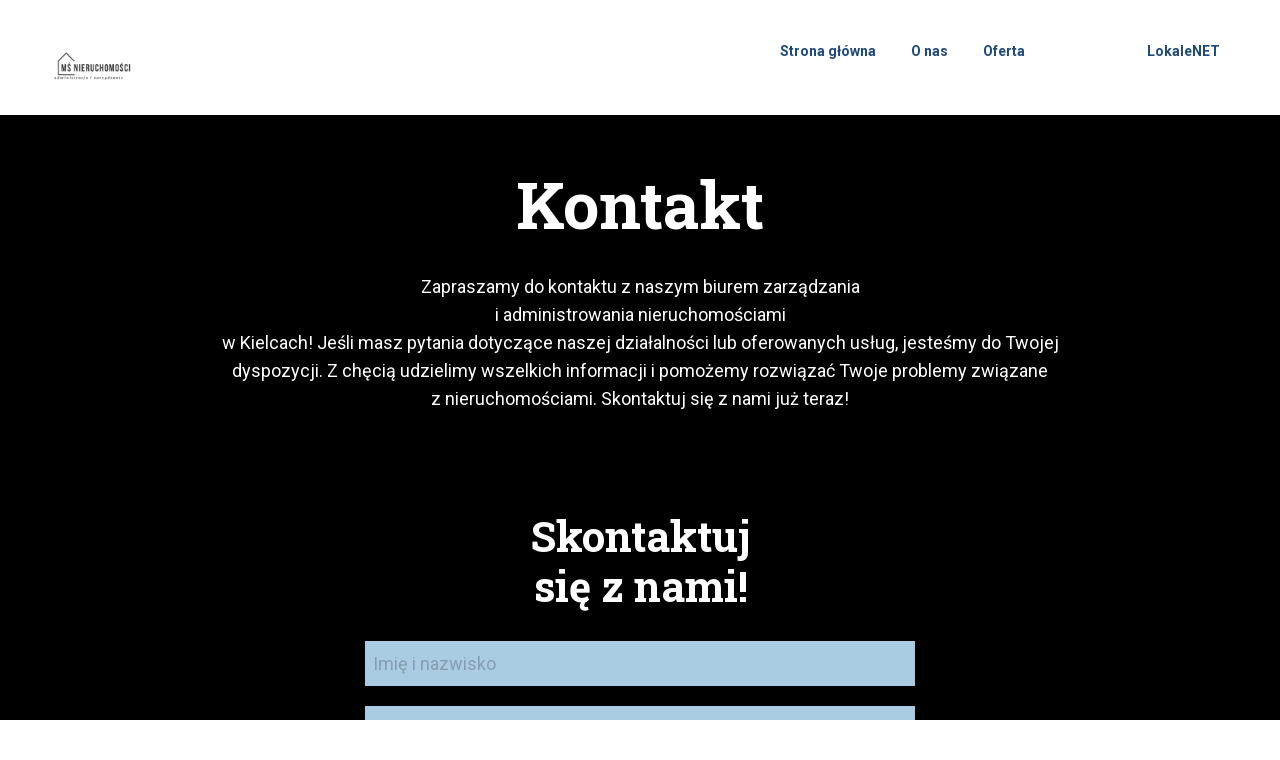

--- FILE ---
content_type: text/css
request_url: https://ams.nieruchomosci.pl/files/dynamicContent/sites/prngx9/css/webpage_4/mj9p84dg.css
body_size: 3237
content:
#element_7 {z-index: 21;}#element_6 {z-index: 20;}#element_291_content{opacity: 1;background: none;border-radius: 0.0px; border: none;box-shadow: none;}#element_291 {z-index: 19;}#element_103_content{opacity: 1;background-color: var(--neutral1);background-size: cover;background-attachment: scroll;background-repeat: repeat;background-position: left top;border-radius: 0.0px; border: none;box-shadow: none;}#element_103 {z-index: 18;}#element_122_content{opacity: 1;background: none;border-radius: 0.0px; border: none;box-shadow: none;}#element_122 {z-index: 17;}#element_101_content{opacity: 1;background: none;border-radius: 0.0px; border: none;box-shadow: none;}#element_101 .ww_form_label_wrapper > div{color: var(--neutral2);}#element_101 .ww_form_input_wrapper > *{background-color: var(--complementary);border-radius: 0px;border-left-color: var(--secondary);border-left-style: solid;border-left-width: 0px;border-top-color: var(--secondary);border-top-style: solid;border-top-width: 0px;border-bottom-color: var(--secondary);border-bottom-style: solid;border-bottom-width: 0px;border-right-color: var(--secondary);border-right-style: solid;border-right-width: 0px;color: rgb(51, 51, 51);}#element_101 .ww_multiple_select_label > div{}#element_101 .ww_submit_button_content{background-color: var(--secondary);border-radius: 40px;border-left-color: var(--neutral2);border-left-style: solid;border-left-width: 0px;border-top-color: var(--neutral2);border-top-style: solid;border-top-width: 0px;border-bottom-color: var(--neutral2);border-bottom-style: solid;border-bottom-width: 0px;border-right-color: var(--neutral2);border-right-style: solid;border-right-width: 0px;}#element_101 .ww_submit_button_content:hover{background-color: var(--secondary);border-radius: 40px;border-left-color: var(--neutral2);border-left-style: solid;border-left-width: 0px;border-top-color: var(--neutral2);border-top-style: solid;border-top-width: 0px;border-bottom-color: var(--neutral2);border-bottom-style: solid;border-bottom-width: 0px;border-right-color: var(--neutral2);border-right-style: solid;border-right-width: 0px;}#element_101 .ww_submit_button_content:hover{box-shadow: none;background-color: var(--brand);background-image: none;border-radius: 40px;border-left-color: var(--secondary);border-left-style: solid;border-left-width: 0px;border-top-color: var(--secondary);border-top-style: solid;border-top-width: 0px;border-bottom-color: var(--secondary);border-bottom-style: solid;border-bottom-width: 0px;border-right-color: var(--secondary);border-right-style: solid;border-right-width: 0px;}#element_101 .ww_submit_button_content > .ww_normal_text{color: var(--neutral1);font-weight: bold;}#element_101 .ww_submit_button_content > .ww_hover_text{color: var(--neutral1);font-weight: bold;}#element_101 .ww_form_frame_info{background-color: #def0d8;border-radius: 5px;border-left-color: rgb(60, 118, 61);border-left-style: solid;border-left-width: 1px;border-top-color: rgb(60, 118, 61);border-top-style: solid;border-top-width: 1px;border-bottom-color: rgb(60, 118, 61);border-bottom-style: solid;border-bottom-width: 1px;border-right-color: rgb(60, 118, 61);border-right-style: solid;border-right-width: 1px;color: #3c763d;}#element_101 .ww_form_frame_info_error{background-color: #f2dede;border-radius: 5px;border-left-color: rgb(169, 68, 66);border-left-style: solid;border-left-width: 3px;border-top-color: rgb(169, 68, 66);border-top-style: solid;border-top-width: 3px;border-bottom-color: rgb(169, 68, 66);border-bottom-style: solid;border-bottom-width: 3px;border-right-color: rgb(169, 68, 66);border-right-style: solid;border-right-width: 3px;color: #a94442;}#element_101_content .ww_form_cell_2 > .ww_multiple_select_wrapper > .ww_multiple_select_option:last-child{padding-bottom: 0px;}#element_101 {z-index: 16;}#group_35_content{opacity: 1;background: none;border-radius: 0.0px; border: none;box-shadow: none;}#group_35 {z-index: 15;}#element_168_content{opacity: 1;background: none;border-radius: 0.0px; border: none;box-shadow: none;}#element_168 {z-index: 14;}#element_285_content{opacity: 1;background: none;border-radius: 0.0px; border: none;box-shadow: none;}#element_285 {z-index: 13;}#element_286_content{opacity: 1;background: none;border-radius: 0.0px; border: none;box-shadow: none;}#element_286 {z-index: 12;}#element_53_content{opacity: 1;background: none;border-radius: 0.0px; border: none;box-shadow: none;}#element_53 {z-index: 11;}#element_55_content{opacity: 1;background: none;border-radius: 0.0px; border: none;box-shadow: none;}.ww_menu_item .ww_element_55_menu_level0{background-color: rgba(14, 208, 244, 0);background-image: none;border-radius: 0px;border-left-color: rgba(26, 30, 41, 0);border-left-style: solid;border-left-width: 0px;border-top-color: rgba(26, 30, 41, 0);border-top-style: solid;border-top-width: 0px;border-bottom-color: rgba(26, 30, 41, 0);border-bottom-style: solid;border-bottom-width: 0px;border-right-color: rgba(26, 30, 41, 0);border-right-style: solid;border-right-width: 0px;}.ww_menu_item.hover > .ww_element_55_menu_level0 {background-color: rgba(235, 235, 235, 0);background-image: none;border-radius: 0px;border-left-color: var(--neutral1);border-left-style: solid;border-left-width: 0px;border-top-color: var(--neutral1);border-top-style: solid;border-top-width: 0px;border-bottom-color: var(--neutral1);border-bottom-style: solid;border-bottom-width: 0px;border-right-color: var(--neutral1);border-right-style: solid;border-right-width: 0px;}.ww_menu_item:not(.hover) > .ww_element_55_menu_level0_active{background-color: rgba(235, 235, 235, 0);background-image: none;border-radius: 0px;border-left-color: var(--neutral1);border-left-style: solid;border-left-width: 0px;border-top-color: var(--neutral1);border-top-style: solid;border-top-width: 0px;border-bottom-color: var(--neutral1);border-bottom-style: solid;border-bottom-width: 0px;border-right-color: var(--neutral1);border-right-style: solid;border-right-width: 0px;}.ww_menu_item:not(.hover) .ww_element_55_menu_level0:not(.ww_active) > .ww_menu_link_text{color: var(--brand);}.ww_menu_item.hover > .ww_element_55_menu_level0 > .ww_menu_link_text{color: var(--neutral2);}.ww_menu_item:not(.hover) > .ww_element_55_menu_level0_active > .ww_menu_link_text{color: var(--neutral2);}.ww_menu_item .ww_element_55_menu_level1{background-color: #f7f7f7;background-image: none;border-radius: 0px;border-left-color: rgba(26, 30, 41, 0);border-left-style: solid;border-left-width: 0px;border-top-color: rgba(26, 30, 41, 0);border-top-style: solid;border-top-width: 0px;border-bottom-color: rgba(26, 30, 41, 0);border-bottom-style: solid;border-bottom-width: 0px;border-right-color: rgba(26, 30, 41, 0);border-right-style: solid;border-right-width: 0px;}.ww_menu_item.hover > .ww_element_55_menu_level1 {background-color: #f7f7f7;background-image: none;border-radius: 0px;border-left-color: var(--neutral1);border-left-style: solid;border-left-width: 0px;border-top-color: var(--neutral1);border-top-style: solid;border-top-width: 0px;border-bottom-color: var(--neutral1);border-bottom-style: solid;border-bottom-width: 0px;border-right-color: var(--neutral1);border-right-style: solid;border-right-width: 0px;}.ww_menu_item:not(.hover) > .ww_element_55_menu_level1_active{background-color: #f7f7f7;background-image: none;border-radius: 0px;border-left-color: var(--neutral1);border-left-style: solid;border-left-width: 0px;border-top-color: var(--neutral1);border-top-style: solid;border-top-width: 0px;border-bottom-color: var(--neutral1);border-bottom-style: solid;border-bottom-width: 0px;border-right-color: var(--neutral1);border-right-style: solid;border-right-width: 0px;}.ww_menu_item:not(.hover) .ww_element_55_menu_level1:not(.ww_active) > .ww_menu_link_text{color: var(--neutral1);}.ww_menu_item.hover > .ww_element_55_menu_level1 > .ww_menu_link_text{color: var(--secondary);}.ww_menu_item:not(.hover) > .ww_element_55_menu_level1_active > .ww_menu_link_text{color: var(--brand);}#element_55 {z-index: 10;}#element_48_content{opacity: 1;background: none;border-radius: 0.0px; border: none;box-shadow: none;}#element_48 {z-index: 9;}#element_49_content{opacity: 1;background: none;border-radius: 0.0px; border: none;box-shadow: none;}#element_49 {z-index: 8;}#element_50_content{opacity: 1;background: none;border-radius: 0.0px; border: none;box-shadow: none;}#element_50 {z-index: 7;}#element_51_content{opacity: 1;background: none;border-radius: 0.0px; border: none;box-shadow: none;}#element_51 {z-index: 6;}#group_25_content{opacity: 1;background-color: var(--complementary);background-size: cover;background-attachment: scroll;background-repeat: repeat;background-position: left top;border-radius: 0.0px; border: none;box-shadow: none;}#group_25 {z-index: 5;}#footerGroup_pl_content{opacity: 1;background: none;border-radius: 0.0px; border: none;box-shadow: none;}#footerGroup_pl {z-index: 4;}#wSection_11_content{opacity: 1;background-color: var(--neutral1);background-size: cover;background-attachment: scroll;background-repeat: repeat;background-position: left top;border-radius: 0.0px; border: none;box-shadow: none;}#wSection_11 {z-index: 3;}#wSection_12_content{opacity: 1;background-color: var(--neutral1);background-size: cover;background-attachment: scroll;background-repeat: repeat;background-position: left top;border-radius: 0.0px; border: none;box-shadow: none;}#wSection_12 {z-index: 2;}#wSection_webpage_4_default_content{opacity: 1;background-color: var(--neutral2);background-size: cover;background-attachment: scroll;background-repeat: repeat;background-position: left top;border-radius: 0.0px; border: none;box-shadow: none;}#wSection_webpage_4_default {z-index: 1;}body, body::before, #body, #container {z-index: 0;}@media (max-width: 479px){#element_7{width: 50.0px;height: 60.0px;left: 270.0px;right: auto;top: 12.0px;}#element_7_content{padding: 0px}#element_6{width: 120.0px;height: 60.0px;left: 0.0px;right: auto;top: 12.0px;}#element_6_content{padding: 0px}#element_285{width: 120.0px;height: 65.0px;left: 100.0px;right: auto;top: 21.0px;}#element_285_content{padding: 0px}#element_286{width: 320.0px;height: auto;left: 0.0px;right: auto;top: 109.0px;}#element_286_content{padding-left: 5.0px; padding-right: 5.0px; padding-top: 5.0px; padding-bottom: 5.0px;}#element_53{width: 130.0px;height: auto;left: 190.0px;right: auto;top: 189.0px;}#element_53_content{padding-left: 5.0px; padding-right: 5.0px; padding-top: 5.0px; padding-bottom: 5.0px;}#element_55{width: auto;height: auto;left: 190.0px;right: auto;top: 236.0px;}#element_55_content{padding: 0px}#element_48{width: 160.0px;height: auto;left: 1.0px;right: auto;top: 238.0px;}#element_48_content{padding-left: 5.0px; padding-right: 5.0px; padding-top: 5.0px; padding-bottom: 5.0px;}#element_49{width: 160.0px;height: auto;left: 1.0px;right: auto;top: 277.0px;}#element_49_content{padding-left: 5.0px; padding-right: 5.0px; padding-top: 5.0px; padding-bottom: 5.0px;}#element_50{width: 160.0px;height: auto;left: 0.0px;right: auto;top: 350.0px;}#element_50_content{padding-left: 5.0px; padding-right: 5.0px; padding-top: 5.0px; padding-bottom: 5.0px;}#element_51{width: 200.0px;height: auto;left: 1.0px;right: auto;top: 207.0px;}#element_51_content{padding-left: 5.0px; padding-right: 5.0px; padding-top: 5.0px; padding-bottom: 5.0px;}#group_25{width: calc(100vw - var(--vertical-scrollbar-width, 0px));height: 449.0px;left: calc(-50vw + 50% + calc(var(--vertical-scrollbar-width, 0px)/2));right: auto;top: -31.0px;}#group_25_content{padding-left: 0.0px; padding-right: 0.0px; padding-top: 50.0px; padding-bottom: 50.0px;}#footerGroup_pl{width: calc(100vw - var(--vertical-scrollbar-width, 0px));height: 509.0px;left: calc(-50vw + 50% + calc(var(--vertical-scrollbar-width, 0px)/2));right: auto;top: 1563.0px;}#footerGroup_pl_content{padding: 0px}#element_291{width: 320.0px;height: 250.0px;left: 0.0px;right: auto;top: 197.0px;}#element_291_content{padding-left: 5.0px; padding-right: 5.0px; padding-top: 5.0px; padding-bottom: 5.0px;}#element_103{width: calc(100vw - var(--vertical-scrollbar-width, 0px));height: 125.0px;left: calc(-50vw + 50% + calc(var(--vertical-scrollbar-width, 0px)/2));right: auto;top: 72.0px;}#element_103_content{padding-left: 5.0px; padding-right: 5.0px; padding-top: 50.0px; padding-bottom: 25.0px;}#element_122{width: 320.0px;height: 86.0px;left: 0.0px;right: auto;top: 497.0px;}#element_122_content{padding-left: 5.0px; padding-right: 5.0px; padding-top: 5.0px; padding-bottom: 5.0px;}#element_101{width: 307.0px;height: 407.0px;left: 6.0px;right: auto;top: 608.0px;}#element_101_content{padding: 0px}#element_101 .ww_form_label_wrapper > div{padding-left: 0px;padding-top: 10px;padding-right: 0px;padding-bottom: 0px;}#element_101 .ww_form_input_wrapper > *{padding-left: 8px;padding-top: 8px;padding-right: 8px;padding-bottom: 8px;}#element_101 .ww_multiple_select_label > div{padding-left: 8px;padding-top: 0px;padding-right: 0px;padding-bottom: 0px;font-size: 12px;line-height: 14px;}#element_101 .ww_submit_button_content{padding-left: 100px;padding-top: 10px;padding-right: 100px;padding-bottom: 10px;}#element_101 .ww_submit_button_content:hover{padding-left: 100px;padding-top: 10px;padding-right: 100px;padding-bottom: 10px;}#element_101 .ww_submit_button_content:hover{}#element_101 .ww_submit_button_content > .ww_normal_text{text-align: center;}#element_101 .ww_submit_button_content > .ww_hover_text{text-align: center;}#element_101 .ww_form_frame_info{padding-left: 10px;padding-top: 10px;padding-right: 10px;padding-bottom: 10px;text-align: center;}#element_101 .ww_form_frame_info_error{padding-left: 10px;padding-top: 10px;padding-right: 10px;padding-bottom: 10px;text-align: center;}#element_101 .ww_form_frame {direction: ltr;}#element_101 .items_wrapper  {width: 100%;}#element_101 .ww_form_frame .ww_form_cell_1{display: none;}#element_101 .ww_form_submit {text-align: center;}#element_101 .items_wrapper .ww_form_item:not(:last-child) .ww_form_cell_2{padding-bottom: 20px;}#element_101 .ww_form_item .ww_form_cell_1{padding: 0;}#element_101 .ww_form_submit{padding: 25px 0 0 0;}#element_101 .ww_form_frame_info_wrapper{padding-top: 25px;}#element_101 .ww_form-body{display: flex;flex-direction: column;}#group_35{width: calc(100vw - var(--vertical-scrollbar-width, 0px));height: 568.0px;left: calc(-50vw + 50% + calc(var(--vertical-scrollbar-width, 0px)/2));right: auto;top: 447.0px;}#group_35_content{padding-left: 0.0px; padding-right: 0.0px; padding-top: 50.0px; padding-bottom: 0.0px;}#element_168{width: calc(100vw - var(--vertical-scrollbar-width, 0px));height: 450.0px;left: calc(-50vw + 50% + calc(var(--vertical-scrollbar-width, 0px)/2));right: auto;top: 1113.0px;}#element_168_content{padding: 0px}#element_285{width: 120.0px;height: 65.0px;left: 100.0px;right: auto;top: 1584.0px;}#element_285_content{padding: 0px}#element_286{width: 320.0px;height: 100.0px;left: 0.0px;right: auto;top: 1672.0px;}#element_286_content{padding-left: 5.0px; padding-right: 5.0px; padding-top: 5.0px; padding-bottom: 5.0px;}#element_286_text_0 {text-align: center;}#element_286_text_0 {font-size: 15px;}#element_286_text_0 {line-height: 18px;}#element_53{width: 130.0px;height: 34.0px;left: 190.0px;right: auto;top: 1795.0px;}#element_53_content{padding-left: 5.0px; padding-right: 5.0px; padding-top: 5.0px; padding-bottom: 5.0px;}#element_53_text_0 {text-align: center;}#element_55{width: 130.0px;height: 136.0px;left: 190.0px;right: auto;top: 1829.0px;}#element_55_content{padding: 0px}#element_55_content > .ww_menu_content_wrapper {min-height: inherit;min-width: inherit;}#element_55_content > .ww_menu_content_wrapper::before {visibility: hidden;display: inline-block;min-height: inherit;content: ' ';}#element_55_content > .ww_menu_content_wrapper .ww_menu_item {display: block;clear: both;}#element_55_content .w-menu-navigation {width: 100%;}#element_55_content .w-menu-navigation > .ww_menu_list {width: 100%;}.ww_menu_item .ww_element_55_menu_level0{padding-left: 5px;padding-top: 5px;padding-right: 5px;padding-bottom: 5px;}.ww_menu_item.hover > .ww_element_55_menu_level0 {padding-left: 5px;padding-top: 5px;padding-right: 5px;padding-bottom: 5px;}.ww_menu_item:not(.hover) > .ww_element_55_menu_level0_active{padding-left: 5px;padding-top: 5px;padding-right: 5px;padding-bottom: 5px;}.ww_menu_item:not(.hover) .ww_element_55_menu_level0:not(.ww_active) > .ww_menu_link_text{font-size: 13px;line-height: 15px;text-align: left;}.ww_menu_item.hover > .ww_element_55_menu_level0 > .ww_menu_link_text{font-size: 13px;line-height: 15px;text-align: left;}.ww_menu_item:not(.hover) > .ww_element_55_menu_level0_active > .ww_menu_link_text{font-size: 13px;line-height: 15px;text-align: left;}.ww_menu_item .ww_element_55_menu_level1{padding-left: 5px;padding-top: 5px;padding-right: 5px;padding-bottom: 5px;}.ww_menu_item.hover > .ww_element_55_menu_level1 {padding-left: 5px;padding-top: 5px;padding-right: 5px;padding-bottom: 5px;}.ww_menu_item:not(.hover) > .ww_element_55_menu_level1_active{padding-left: 5px;padding-top: 5px;padding-right: 5px;padding-bottom: 5px;}.ww_menu_item:not(.hover) .ww_element_55_menu_level1:not(.ww_active) > .ww_menu_link_text{font-size: 13px;line-height: 15px;text-align: left;}.ww_menu_item.hover > .ww_element_55_menu_level1 > .ww_menu_link_text{font-size: 13px;line-height: 15px;text-align: left;}.ww_menu_item:not(.hover) > .ww_element_55_menu_level1_active > .ww_menu_link_text{font-size: 13px;line-height: 15px;text-align: left;}#element_55_content .ww_menu_list > .ww_menu_item + .ww_menu_item{margin-top:0px;}#element_55_content .ww_menu_content_wrapper {justify-content: center;align-items: center;}#element_55_content .ww_menu_content_wrapper > nav > .ww_menu_list {text-align: center;vertical-align: middle;}#element_55_content .menu-element__submenu-image {display: none;}#element_48{width: 160.0px;height: 34.0px;left: 1.0px;right: auto;top: 1797.0px;}#element_48_content{padding-left: 5.0px; padding-right: 5.0px; padding-top: 5.0px; padding-bottom: 5.0px;}#element_48_text_0 {text-align: center;}#element_49{width: 160.0px;height: 66.0px;left: 1.0px;right: auto;top: 1831.0px;}#element_49_content{padding-left: 5.0px; padding-right: 5.0px; padding-top: 5.0px; padding-bottom: 5.0px;}#element_49_text_0 {text-align: center;}#element_49_text_0 {font-size: 13px;}#element_49_text_0 {line-height: 20px;}#element_49_text_1 {text-align: center;}#element_49_text_1 {font-size: 13px;}#element_49_text_1 {line-height: 20px;}#element_50{width: 160.0px;height: 34.0px;left: 0.0px;right: auto;top: 1922.0px;}#element_50_content{padding-left: 5.0px; padding-right: 5.0px; padding-top: 5.0px; padding-bottom: 5.0px;}#element_50_text_0 {text-align: center;}#element_51{width: 200.0px;height: 66.0px;left: 1.0px;right: auto;top: 1956.0px;}#element_51_content{padding-left: 5.0px; padding-right: 5.0px; padding-top: 5.0px; padding-bottom: 5.0px;}#element_51_text_0 {text-align: center;}#element_51_text_0 {font-size: 13px;}#element_51_text_0 {line-height: 20px;}#element_51_text_1 {text-align: center;}#element_51_text_1 {font-size: 13px;}#element_51_text_1 {line-height: 20px;}#group_25{width: calc(100vw - var(--vertical-scrollbar-width, 0px));height: 538.0px;left: calc(-50vw + 50% + calc(var(--vertical-scrollbar-width, 0px)/2));right: auto;top: 1534.0px;}#group_25_content{padding-left: 0.0px; padding-right: 0.0px; padding-top: 50.0px; padding-bottom: 50.0px;}#footerGroup_pl{width: calc(100vw - var(--vertical-scrollbar-width, 0px));height: 509.0px;left: calc(-50vw + 50% + calc(var(--vertical-scrollbar-width, 0px)/2));right: auto;top: 1563.0px;}#footerGroup_pl_content{padding: 0px}#wSection_11{width: calc(100vw - var(--vertical-scrollbar-width, 0px));height: 1116.0px;left: calc(-50vw + 50% + calc(var(--vertical-scrollbar-width, 0px)/2));right: auto;top: 447.0px;}#wSection_11_content{padding: 0px}#wSection_12{width: calc(100vw - var(--vertical-scrollbar-width, 0px));height: 375.0px;left: calc(-50vw + 50% + calc(var(--vertical-scrollbar-width, 0px)/2));right: auto;top: 72.0px;}#wSection_12_content{padding: 0px}#wSection_webpage_4_default{width: calc(100vw - var(--vertical-scrollbar-width, 0px));height: 72.0px;left: calc(-50vw + 50% + calc(var(--vertical-scrollbar-width, 0px)/2));right: auto;top: 0.0px;}#wSection_webpage_4_default_content{padding: 0px}}@media (max-width: 767px) and (min-width: 480px){#element_7{width: 50.0px;height: 60.0px;left: 430.0px;right: auto;top: 12.0px;}#element_7_content{padding: 0px}#element_6{width: 120.0px;height: 60.0px;left: 0.0px;right: auto;top: 12.0px;}#element_6_content{padding: 0px}#element_285{width: 120.0px;height: 65.0px;left: 180.0px;right: auto;top: 19.0px;}#element_285_content{padding: 0px}#element_286{width: 480.0px;height: auto;left: 0.0px;right: auto;top: 109.0px;}#element_286_content{padding-left: 5.0px; padding-right: 5.0px; padding-top: 5.0px; padding-bottom: 5.0px;}#element_53{width: 175.0px;height: auto;left: 305.0px;right: auto;top: 189.0px;}#element_53_content{padding-left: 5.0px; padding-right: 5.0px; padding-top: 5.0px; padding-bottom: 5.0px;}#element_55{width: auto;height: auto;left: 305.0px;right: auto;top: 264.0px;}#element_55_content{padding: 0px}#element_48{width: 240.0px;height: auto;left: 1.0px;right: auto;top: 238.0px;}#element_48_content{padding-left: 5.0px; padding-right: 5.0px; padding-top: 5.0px; padding-bottom: 5.0px;}#element_49{width: 240.0px;height: auto;left: 1.0px;right: auto;top: 277.0px;}#element_49_content{padding-left: 5.0px; padding-right: 5.0px; padding-top: 5.0px; padding-bottom: 5.0px;}#element_50{width: 240.0px;height: auto;left: 0.0px;right: auto;top: 350.0px;}#element_50_content{padding-left: 5.0px; padding-right: 5.0px; padding-top: 5.0px; padding-bottom: 5.0px;}#element_51{width: 240.0px;height: auto;left: 1.0px;right: auto;top: 207.0px;}#element_51_content{padding-left: 5.0px; padding-right: 5.0px; padding-top: 5.0px; padding-bottom: 5.0px;}#group_25{width: calc(100vw - var(--vertical-scrollbar-width, 0px));height: 402.0px;left: calc(-50vw + 50% + calc(var(--vertical-scrollbar-width, 0px)/2));right: auto;top: -31.0px;}#group_25_content{padding-left: 0.0px; padding-right: 0.0px; padding-top: 50.0px; padding-bottom: 50.0px;}#footerGroup_pl{width: calc(100vw - var(--vertical-scrollbar-width, 0px));height: 491.0px;left: calc(-50vw + 50% + calc(var(--vertical-scrollbar-width, 0px)/2));right: auto;top: 1448.0px;}#footerGroup_pl_content{padding: 0px}#element_291{width: 480.0px;height: 178.0px;left: 0.0px;right: auto;top: 197.0px;}#element_291_content{padding-left: 5.0px; padding-right: 5.0px; padding-top: 5.0px; padding-bottom: 5.0px;}#element_103{width: calc(100vw - var(--vertical-scrollbar-width, 0px));height: 125.0px;left: calc(-50vw + 50% + calc(var(--vertical-scrollbar-width, 0px)/2));right: auto;top: 72.0px;}#element_103_content{padding-left: 5.0px; padding-right: 5.0px; padding-top: 50.0px; padding-bottom: 25.0px;}#element_122{width: 480.0px;height: 86.0px;left: 0.0px;right: auto;top: 425.0px;}#element_122_content{padding-left: 5.0px; padding-right: 5.0px; padding-top: 5.0px; padding-bottom: 5.0px;}#element_101{width: 460.0px;height: 393.0px;left: 10.0px;right: auto;top: 536.0px;}#element_101_content{padding: 0px}#element_101 .ww_form_label_wrapper > div{padding-left: 0px;padding-top: 10px;padding-right: 0px;padding-bottom: 0px;}#element_101 .ww_form_input_wrapper > *{padding-left: 8px;padding-top: 8px;padding-right: 8px;padding-bottom: 8px;}#element_101 .ww_multiple_select_label > div{padding-left: 8px;padding-top: 0px;padding-right: 0px;padding-bottom: 0px;font-size: 12px;line-height: 14px;}#element_101 .ww_submit_button_content{padding-left: 150px;padding-top: 10px;padding-right: 150px;padding-bottom: 10px;}#element_101 .ww_submit_button_content:hover{padding-left: 150px;padding-top: 10px;padding-right: 150px;padding-bottom: 10px;}#element_101 .ww_submit_button_content:hover{}#element_101 .ww_submit_button_content > .ww_normal_text{text-align: center;}#element_101 .ww_submit_button_content > .ww_hover_text{text-align: center;}#element_101 .ww_form_frame_info{padding-left: 10px;padding-top: 10px;padding-right: 10px;padding-bottom: 10px;text-align: center;}#element_101 .ww_form_frame_info_error{padding-left: 10px;padding-top: 10px;padding-right: 10px;padding-bottom: 10px;text-align: center;}#element_101 .ww_form_frame {direction: ltr;}#element_101 .items_wrapper  {width: 100%;}#element_101 .ww_form_frame .ww_form_cell_1{display: none;}#element_101 .ww_form_submit {text-align: center;}#element_101 .items_wrapper .ww_form_item:not(:last-child) .ww_form_cell_2{padding-bottom: 20px;}#element_101 .ww_form_item .ww_form_cell_1{padding: 0;}#element_101 .ww_form_submit{padding: 25px 0 0 0;}#element_101 .ww_form_frame_info_wrapper{padding-top: 25px;}#element_101 .ww_form-body{display: flex;flex-direction: column;}#group_35{width: calc(100vw - var(--vertical-scrollbar-width, 0px));height: 554.0px;left: calc(-50vw + 50% + calc(var(--vertical-scrollbar-width, 0px)/2));right: auto;top: 375.0px;}#group_35_content{padding-left: 0.0px; padding-right: 0.0px; padding-top: 50.0px; padding-bottom: 0.0px;}#element_168{width: calc(100vw - var(--vertical-scrollbar-width, 0px));height: 450.0px;left: calc(-50vw + 50% + calc(var(--vertical-scrollbar-width, 0px)/2));right: auto;top: 998.0px;}#element_168_content{padding: 0px}#element_285{width: 120.0px;height: 65.0px;left: 180.0px;right: auto;top: 1467.0px;}#element_285_content{padding: 0px}#element_286{width: 480.0px;height: 82.0px;left: 0.0px;right: auto;top: 1557.0px;}#element_286_content{padding-left: 5.0px; padding-right: 5.0px; padding-top: 5.0px; padding-bottom: 5.0px;}#element_286_text_0 {text-align: center;}#element_286_text_0 {font-size: 15px;}#element_286_text_0 {line-height: 18px;}#element_53{width: 175.0px;height: 34.0px;left: 305.0px;right: auto;top: 1664.0px;}#element_53_content{padding-left: 5.0px; padding-right: 5.0px; padding-top: 5.0px; padding-bottom: 5.0px;}#element_53_text_0 {text-align: center;}#element_55{width: 175.0px;height: 136.0px;left: 305.0px;right: auto;top: 1698.0px;}#element_55_content{padding: 0px}#element_55_content > .ww_menu_content_wrapper {min-height: inherit;min-width: inherit;}#element_55_content > .ww_menu_content_wrapper::before {visibility: hidden;display: inline-block;min-height: inherit;content: ' ';}#element_55_content > .ww_menu_content_wrapper .ww_menu_item {display: block;clear: both;}#element_55_content .w-menu-navigation {width: 100%;}#element_55_content .w-menu-navigation > .ww_menu_list {width: 100%;}.ww_menu_item .ww_element_55_menu_level0{padding-left: 5px;padding-top: 5px;padding-right: 5px;padding-bottom: 5px;}.ww_menu_item.hover > .ww_element_55_menu_level0 {padding-left: 5px;padding-top: 5px;padding-right: 5px;padding-bottom: 5px;}.ww_menu_item:not(.hover) > .ww_element_55_menu_level0_active{padding-left: 5px;padding-top: 5px;padding-right: 5px;padding-bottom: 5px;}.ww_menu_item:not(.hover) .ww_element_55_menu_level0:not(.ww_active) > .ww_menu_link_text{font-size: 13px;line-height: 15px;text-align: left;}.ww_menu_item.hover > .ww_element_55_menu_level0 > .ww_menu_link_text{font-size: 13px;line-height: 15px;text-align: left;}.ww_menu_item:not(.hover) > .ww_element_55_menu_level0_active > .ww_menu_link_text{font-size: 13px;line-height: 15px;text-align: left;}.ww_menu_item .ww_element_55_menu_level1{padding-left: 5px;padding-top: 5px;padding-right: 5px;padding-bottom: 5px;}.ww_menu_item.hover > .ww_element_55_menu_level1 {padding-left: 5px;padding-top: 5px;padding-right: 5px;padding-bottom: 5px;}.ww_menu_item:not(.hover) > .ww_element_55_menu_level1_active{padding-left: 5px;padding-top: 5px;padding-right: 5px;padding-bottom: 5px;}.ww_menu_item:not(.hover) .ww_element_55_menu_level1:not(.ww_active) > .ww_menu_link_text{font-size: 13px;line-height: 15px;text-align: left;}.ww_menu_item.hover > .ww_element_55_menu_level1 > .ww_menu_link_text{font-size: 13px;line-height: 15px;text-align: left;}.ww_menu_item:not(.hover) > .ww_element_55_menu_level1_active > .ww_menu_link_text{font-size: 13px;line-height: 15px;text-align: left;}#element_55_content .ww_menu_list > .ww_menu_item + .ww_menu_item{margin-top:0px;}#element_55_content .ww_menu_content_wrapper {justify-content: center;align-items: center;}#element_55_content .ww_menu_content_wrapper > nav > .ww_menu_list {text-align: center;vertical-align: middle;}#element_55_content .menu-element__submenu-image {display: none;}#element_48{width: 240.0px;height: 34.0px;left: 1.0px;right: auto;top: 1664.0px;}#element_48_content{padding-left: 5.0px; padding-right: 5.0px; padding-top: 5.0px; padding-bottom: 5.0px;}#element_48_text_0 {text-align: center;}#element_49{width: 240.0px;height: 66.0px;left: 1.0px;right: auto;top: 1698.0px;}#element_49_content{padding-left: 5.0px; padding-right: 5.0px; padding-top: 5.0px; padding-bottom: 5.0px;}#element_49_text_0 {text-align: center;}#element_49_text_0 {font-size: 13px;}#element_49_text_0 {line-height: 20px;}#element_49_text_1 {text-align: center;}#element_49_text_1 {font-size: 13px;}#element_49_text_1 {line-height: 20px;}#element_50{width: 240.0px;height: 34.0px;left: 0.0px;right: auto;top: 1789.0px;}#element_50_content{padding-left: 5.0px; padding-right: 5.0px; padding-top: 5.0px; padding-bottom: 5.0px;}#element_50_text_0 {text-align: center;}#element_51{width: 240.0px;height: 66.0px;left: 1.0px;right: auto;top: 1823.0px;}#element_51_content{padding-left: 5.0px; padding-right: 5.0px; padding-top: 5.0px; padding-bottom: 5.0px;}#element_51_text_0 {text-align: center;}#element_51_text_0 {font-size: 13px;}#element_51_text_0 {line-height: 20px;}#element_51_text_1 {text-align: center;}#element_51_text_1 {font-size: 13px;}#element_51_text_1 {line-height: 20px;}#group_25{width: calc(100vw - var(--vertical-scrollbar-width, 0px));height: 522.0px;left: calc(-50vw + 50% + calc(var(--vertical-scrollbar-width, 0px)/2));right: auto;top: 1417.0px;}#group_25_content{padding-left: 0.0px; padding-right: 0.0px; padding-top: 50.0px; padding-bottom: 50.0px;}#footerGroup_pl{width: calc(100vw - var(--vertical-scrollbar-width, 0px));height: 491.0px;left: calc(-50vw + 50% + calc(var(--vertical-scrollbar-width, 0px)/2));right: auto;top: 1448.0px;}#footerGroup_pl_content{padding: 0px}#wSection_11{width: calc(100vw - var(--vertical-scrollbar-width, 0px));height: 1073.0px;left: calc(-50vw + 50% + calc(var(--vertical-scrollbar-width, 0px)/2));right: auto;top: 375.0px;}#wSection_11_content{padding: 0px}#wSection_12{width: calc(100vw - var(--vertical-scrollbar-width, 0px));height: 303.0px;left: calc(-50vw + 50% + calc(var(--vertical-scrollbar-width, 0px)/2));right: auto;top: 72.0px;}#wSection_12_content{padding: 0px}#wSection_webpage_4_default{width: calc(100vw - var(--vertical-scrollbar-width, 0px));height: 72.0px;left: calc(-50vw + 50% + calc(var(--vertical-scrollbar-width, 0px)/2));right: auto;top: 0.0px;}#wSection_webpage_4_default_content{padding: 0px}}@media (max-width: 1199px) and (min-width: 768px){#element_7{width: 443.0px;height: 60.0px;left: auto;right: calc(0.0px - 50vw + 50% + calc(var(--vertical-scrollbar-width, 0px)/2));top: 20.0px;}#element_7_content{padding: 0px}#element_6{width: 76.0px;height: 60.0px;left: 0.0px;right: auto;top: 20.0px;}#element_6_content{padding: 0px}#element_285{width: 120.0px;height: 60.0px;left: 0.0px;right: auto;top: 49.0px;}#element_285_content{padding: 0px}#element_286{width: 270.0px;height: auto;left: 0.0px;right: auto;top: 138.0px;}#element_286_content{padding-left: 5.0px; padding-right: 5.0px; padding-top: 5.0px; padding-bottom: 5.0px;}#element_53{width: 220.0px;height: auto;left: 320.0px;right: auto;top: 50.0px;}#element_53_content{padding-left: 5.0px; padding-right: 5.0px; padding-top: 5.0px; padding-bottom: 5.0px;}#element_55{width: auto;height: auto;left: 320.0px;right: auto;top: 84.0px;}#element_55_content{padding: 0px}#element_48{width: 220.0px;height: auto;left: 548.0px;right: auto;top: 50.0px;}#element_48_content{padding-left: 5.0px; padding-right: 5.0px; padding-top: 5.0px; padding-bottom: 5.0px;}#element_49{width: 220.0px;height: auto;left: 548.0px;right: auto;top: 89.0px;}#element_49_content{padding-left: 5.0px; padding-right: 5.0px; padding-top: 5.0px; padding-bottom: 5.0px;}#element_50{width: 220.0px;height: auto;left: 540.0px;right: auto;top: 156.0px;}#element_50_content{padding-left: 5.0px; padding-right: 5.0px; padding-top: 5.0px; padding-bottom: 5.0px;}#element_51{width: 220.0px;height: auto;left: 540.0px;right: auto;top: 207.0px;}#element_51_content{padding-left: 5.0px; padding-right: 5.0px; padding-top: 5.0px; padding-bottom: 5.0px;}#group_25{width: calc(100vw - var(--vertical-scrollbar-width, 0px));height: 25.0px;left: calc(-50vw + 50% + calc(var(--vertical-scrollbar-width, 0px)/2));right: auto;top: 0.0px;}#group_25_content{padding-left: 0.0px; padding-right: 0.0px; padding-top: 50.0px; padding-bottom: 50.0px;}#footerGroup_pl{width: calc(100vw - var(--vertical-scrollbar-width, 0px));height: 406.0px;left: calc(-50vw + 50% + calc(var(--vertical-scrollbar-width, 0px)/2));right: auto;top: 1472.0px;}#footerGroup_pl_content{padding: 0px}#element_291{width: 768.0px;height: 166.0px;left: 0.0px;right: auto;top: 233.0px;}#element_291_content{padding-left: 5.0px; padding-right: 5.0px; padding-top: 5.0px; padding-bottom: 5.0px;}#element_103{width: calc(100vw - var(--vertical-scrollbar-width, 0px));height: 149.0px;left: calc(-50vw + 50% + calc(var(--vertical-scrollbar-width, 0px)/2));right: auto;top: 80.0px;}#element_103_content{padding-left: 5.0px; padding-right: 5.0px; padding-top: 50.0px; padding-bottom: 25.0px;}#element_122{width: 575.0px;height: 110.0px;left: 97.0px;right: auto;top: 449.0px;}#element_122_content{padding-left: 5.0px; padding-right: 5.0px; padding-top: 5.0px; padding-bottom: 5.0px;}#element_122_text_0 {text-align: center;}#element_101{width: 550.0px;height: 415.0px;left: 109.0px;right: auto;top: 584.0px;}#element_101_content{padding: 0px}#element_101 .ww_form_label_wrapper > div{padding-left: 0px;padding-top: 10px;padding-right: 0px;padding-bottom: 0px;}#element_101 .ww_form_input_wrapper > *{padding-left: 8px;padding-top: 8px;padding-right: 8px;padding-bottom: 8px;}#element_101 .ww_multiple_select_label > div{padding-left: 8px;padding-top: 0px;padding-right: 0px;padding-bottom: 0px;font-size: 12px;line-height: 14px;}#element_101 .ww_submit_button_content{padding-left: 220px;padding-top: 10px;padding-right: 220px;padding-bottom: 10px;}#element_101 .ww_submit_button_content:hover{padding-left: 220px;padding-top: 10px;padding-right: 220px;padding-bottom: 10px;}#element_101 .ww_submit_button_content:hover{}#element_101 .ww_submit_button_content > .ww_normal_text{text-align: center;}#element_101 .ww_submit_button_content > .ww_hover_text{text-align: center;}#element_101 .ww_form_frame_info{padding-left: 10px;padding-top: 10px;padding-right: 10px;padding-bottom: 10px;text-align: center;}#element_101 .ww_form_frame_info_error{padding-left: 10px;padding-top: 10px;padding-right: 10px;padding-bottom: 10px;text-align: center;}#element_101 .ww_form_frame {direction: ltr;}#element_101 .items_wrapper  {width: 100%;}#element_101 .ww_form_frame .ww_form_cell_1{display: none;}#element_101 .ww_form_submit {text-align: center;}#element_101 .items_wrapper .ww_form_item:not(:last-child) .ww_form_cell_2{padding-bottom: 20px;}#element_101 .ww_form_item .ww_form_cell_1{padding: 0;}#element_101 .ww_form_submit{padding: 25px 0 0 0;}#element_101 .ww_form_frame_info_wrapper{padding-top: 25px;}#element_101 .ww_form-body{display: flex;flex-direction: column;}#group_35{width: calc(100vw - var(--vertical-scrollbar-width, 0px));height: 600.0px;left: calc(-50vw + 50% + calc(var(--vertical-scrollbar-width, 0px)/2));right: auto;top: 399.0px;}#group_35_content{padding-left: 0.0px; padding-right: 0.0px; padding-top: 50.0px; padding-bottom: 0.0px;}#element_168{width: calc(100vw - var(--vertical-scrollbar-width, 0px));height: 450.0px;left: calc(-50vw + 50% + calc(var(--vertical-scrollbar-width, 0px)/2));right: auto;top: 1022.0px;}#element_168_content{padding: 0px}#element_285{width: 120.0px;height: 60.0px;left: 0.0px;right: auto;top: 1521.0px;}#element_285_content{padding: 0px}#element_286{width: 270.0px;height: 118.0px;left: 0.0px;right: auto;top: 1610.0px;}#element_286_content{padding-left: 5.0px; padding-right: 5.0px; padding-top: 5.0px; padding-bottom: 5.0px;}#element_53{width: 220.0px;height: 34.0px;left: 320.0px;right: auto;top: 1522.0px;}#element_53_content{padding-left: 5.0px; padding-right: 5.0px; padding-top: 5.0px; padding-bottom: 5.0px;}#element_55{width: 220.0px;height: 144.0px;left: 320.0px;right: auto;top: 1556.0px;}#element_55_content{padding: 0px}#element_55_content > .ww_menu_content_wrapper {min-height: inherit;min-width: inherit;}#element_55_content > .ww_menu_content_wrapper::before {visibility: hidden;display: inline-block;min-height: inherit;content: ' ';}#element_55_content > .ww_menu_content_wrapper .ww_menu_item {display: block;clear: both;}#element_55_content .w-menu-navigation {width: 100%;}#element_55_content .w-menu-navigation > .ww_menu_list {width: 100%;}.ww_menu_item .ww_element_55_menu_level0{padding-left: 5px;padding-top: 5px;padding-right: 5px;padding-bottom: 5px;}.ww_menu_item.hover > .ww_element_55_menu_level0 {padding-left: 5px;padding-top: 5px;padding-right: 5px;padding-bottom: 5px;}.ww_menu_item:not(.hover) > .ww_element_55_menu_level0_active{padding-left: 5px;padding-top: 5px;padding-right: 5px;padding-bottom: 5px;}.ww_menu_item:not(.hover) .ww_element_55_menu_level0:not(.ww_active) > .ww_menu_link_text{font-size: 13px;line-height: 15px;text-align: left;}.ww_menu_item.hover > .ww_element_55_menu_level0 > .ww_menu_link_text{font-size: 13px;line-height: 15px;text-align: left;}.ww_menu_item:not(.hover) > .ww_element_55_menu_level0_active > .ww_menu_link_text{font-size: 13px;line-height: 15px;text-align: left;}.ww_menu_item .ww_element_55_menu_level1{padding-left: 5px;padding-top: 5px;padding-right: 5px;padding-bottom: 5px;}.ww_menu_item.hover > .ww_element_55_menu_level1 {padding-left: 5px;padding-top: 5px;padding-right: 5px;padding-bottom: 5px;}.ww_menu_item:not(.hover) > .ww_element_55_menu_level1_active{padding-left: 5px;padding-top: 5px;padding-right: 5px;padding-bottom: 5px;}.ww_menu_item:not(.hover) .ww_element_55_menu_level1:not(.ww_active) > .ww_menu_link_text{font-size: 13px;line-height: 15px;text-align: left;}.ww_menu_item.hover > .ww_element_55_menu_level1 > .ww_menu_link_text{font-size: 13px;line-height: 15px;text-align: left;}.ww_menu_item:not(.hover) > .ww_element_55_menu_level1_active > .ww_menu_link_text{font-size: 13px;line-height: 15px;text-align: left;}#element_55_content .ww_menu_list > .ww_menu_item + .ww_menu_item{margin-top:0px;}#element_55_content .ww_menu_content_wrapper {justify-content: center;align-items: center;}#element_55_content .ww_menu_content_wrapper > nav > .ww_menu_list {text-align: center;vertical-align: middle;}#element_55_content .menu-element__submenu-image {display: none;}#element_48{width: 220.0px;height: 34.0px;left: 548.0px;right: auto;top: 1522.0px;}#element_48_content{padding-left: 5.0px; padding-right: 5.0px; padding-top: 5.0px; padding-bottom: 5.0px;}#element_48_text_0 {text-align: center;}#element_49{width: 220.0px;height: 66.0px;left: 548.0px;right: auto;top: 1558.0px;}#element_49_content{padding-left: 5.0px; padding-right: 5.0px; padding-top: 5.0px; padding-bottom: 5.0px;}#element_49_text_0 {text-align: center;}#element_49_text_0 {font-size: 13px;}#element_49_text_0 {line-height: 20px;}#element_49_text_1 {text-align: center;}#element_49_text_1 {font-size: 13px;}#element_49_text_1 {line-height: 20px;}#element_50{width: 220.0px;height: 34.0px;left: 540.0px;right: auto;top: 1728.0px;}#element_50_content{padding-left: 5.0px; padding-right: 5.0px; padding-top: 5.0px; padding-bottom: 5.0px;}#element_50_text_0 {text-align: center;}#element_51{width: 220.0px;height: 66.0px;left: 540.0px;right: auto;top: 1762.0px;}#element_51_content{padding-left: 5.0px; padding-right: 5.0px; padding-top: 5.0px; padding-bottom: 5.0px;}#element_51_text_0 {text-align: center;}#element_51_text_0 {font-size: 13px;}#element_51_text_0 {line-height: 20px;}#element_51_text_1 {text-align: center;}#element_51_text_1 {font-size: 13px;}#element_51_text_1 {line-height: 20px;}#group_25{width: calc(100vw - var(--vertical-scrollbar-width, 0px));height: 407.0px;left: calc(-50vw + 50% + calc(var(--vertical-scrollbar-width, 0px)/2));right: auto;top: 1471.0px;}#group_25_content{padding-left: 0.0px; padding-right: 0.0px; padding-top: 50.0px; padding-bottom: 50.0px;}#footerGroup_pl{width: calc(100vw - var(--vertical-scrollbar-width, 0px));height: 406.0px;left: calc(-50vw + 50% + calc(var(--vertical-scrollbar-width, 0px)/2));right: auto;top: 1472.0px;}#footerGroup_pl_content{padding: 0px}#wSection_11{width: calc(100vw - var(--vertical-scrollbar-width, 0px));height: 1073.0px;left: calc(-50vw + 50% + calc(var(--vertical-scrollbar-width, 0px)/2));right: auto;top: 399.0px;}#wSection_11_content{padding: 0px}#wSection_12{width: calc(100vw - var(--vertical-scrollbar-width, 0px));height: 319.0px;left: calc(-50vw + 50% + calc(var(--vertical-scrollbar-width, 0px)/2));right: auto;top: 80.0px;}#wSection_12_content{padding: 0px}#wSection_webpage_4_default{width: calc(100vw - var(--vertical-scrollbar-width, 0px));height: 80.0px;left: calc(-50vw + 50% + calc(var(--vertical-scrollbar-width, 0px)/2));right: auto;top: 0.0px;}#wSection_webpage_4_default_content{padding: 0px}}@media (min-width: 1200px){#element_7{width: 443.0px;height: 60.0px;left: auto;right: calc(50.0px - 50vw + 50% + calc(var(--vertical-scrollbar-width, 0px)/2));top: 20.0px;}#element_7_content{padding: 0px}#element_6{width: 97.0px;height: 95.0px;left: 0.0px;right: auto;top: 20.0px;}#element_6_content{padding: 0px}#element_285{width: 120.0px;height: 59.0px;left: 30.0px;right: auto;top: 53.0px;}#element_285_content{padding: 0px}#element_286{width: 300.0px;height: auto;left: 0.0px;right: auto;top: 121.0px;}#element_286_content{padding-left: 5.0px; padding-right: 5.0px; padding-top: 5.0px; padding-bottom: 5.0px;}#element_53{width: 300.0px;height: auto;left: 450.0px;right: auto;top: 63.0px;}#element_53_content{padding-left: 5.0px; padding-right: 5.0px; padding-top: 5.0px; padding-bottom: 5.0px;}#element_55{width: auto;height: auto;left: 450.0px;right: auto;top: 97.0px;}#element_55_content{padding: 0px}#element_48{width: 300.0px;height: auto;left: 900.0px;right: auto;top: 63.0px;}#element_48_content{padding-left: 5.0px; padding-right: 5.0px; padding-top: 5.0px; padding-bottom: 5.0px;}#element_49{width: 300.0px;height: auto;left: 900.0px;right: auto;top: 84.0px;}#element_49_content{padding-left: 5.0px; padding-right: 5.0px; padding-top: 5.0px; padding-bottom: 5.0px;}#element_50{width: 300.0px;height: auto;left: 900.0px;right: auto;top: 153.0px;}#element_50_content{padding-left: 5.0px; padding-right: 5.0px; padding-top: 5.0px; padding-bottom: 5.0px;}#element_51{width: 300.0px;height: auto;left: 900.0px;right: auto;top: 202.0px;}#element_51_content{padding-left: 5.0px; padding-right: 5.0px; padding-top: 5.0px; padding-bottom: 5.0px;}#group_25{width: calc(100vw - var(--vertical-scrollbar-width, 0px));height: 299.0px;left: calc(-50vw + 50% + calc(var(--vertical-scrollbar-width, 0px)/2));right: auto;top: 0.0px;}#group_25_content{padding-left: 0.0px; padding-right: 0.0px; padding-top: 50.0px; padding-bottom: 50.0px;}#footerGroup_pl{width: calc(100vw - var(--vertical-scrollbar-width, 0px));height: 405.0px;left: calc(-50vw + 50% + calc(var(--vertical-scrollbar-width, 0px)/2));right: auto;top: 1603.0px;}#footerGroup_pl_content{padding: 0px}#element_291{width: 900.0px;height: 150.0px;left: 150.0px;right: auto;top: 268.0px;}#element_291_content{padding-left: 5.0px; padding-right: 5.0px; padding-top: 5.0px; padding-bottom: 5.0px;}#element_291_text_0 {text-align: center;}#element_103{width: calc(100vw - var(--vertical-scrollbar-width, 0px));height: 153.0px;left: calc(-50vw + 50% + calc(var(--vertical-scrollbar-width, 0px)/2));right: auto;top: 115.0px;}#element_103_content{padding-left: 5.0px; padding-right: 5.0px; padding-top: 50.0px; padding-bottom: 25.0px;}#element_103_text_0 {text-align: center;}#element_122{width: 575.0px;height: 110.0px;left: 313.0px;right: auto;top: 506.0px;}#element_122_content{padding-left: 5.0px; padding-right: 5.0px; padding-top: 5.0px; padding-bottom: 5.0px;}#element_122_text_0 {text-align: center;}#element_101{width: 550.0px;height: 421.0px;left: 325.0px;right: auto;top: 641.0px;}#element_101_content{padding: 0px}#element_101 .ww_form_label_wrapper > div{padding-left: 0px;padding-top: 10px;padding-right: 0px;padding-bottom: 0px;}#element_101 .ww_form_input_wrapper > *{padding-left: 8px;padding-top: 8px;padding-right: 8px;padding-bottom: 8px;}#element_101 .ww_multiple_select_label > div{padding-left: 8px;padding-top: 0px;padding-right: 0px;padding-bottom: 0px;font-size: 12px;line-height: 14px;}#element_101 .ww_submit_button_content{padding-left: 220px;padding-top: 10px;padding-right: 220px;padding-bottom: 10px;}#element_101 .ww_submit_button_content:hover{padding-left: 220px;padding-top: 10px;padding-right: 220px;padding-bottom: 10px;}#element_101 .ww_submit_button_content:hover{}#element_101 .ww_submit_button_content > .ww_normal_text{text-align: center;}#element_101 .ww_submit_button_content > .ww_hover_text{text-align: center;}#element_101 .ww_form_frame_info{padding-left: 10px;padding-top: 10px;padding-right: 10px;padding-bottom: 10px;text-align: center;}#element_101 .ww_form_frame_info_error{padding-left: 10px;padding-top: 10px;padding-right: 10px;padding-bottom: 10px;text-align: center;}#element_101 .ww_form_frame {direction: ltr;}#element_101 .items_wrapper  {width: 100%;}#element_101 .ww_form_frame .ww_form_cell_1{display: none;}#element_101 .ww_form_submit {text-align: center;}#element_101 .items_wrapper .ww_form_item:not(:last-child) .ww_form_cell_2{padding-bottom: 20px;}#element_101 .ww_form_item .ww_form_cell_1{padding: 0;}#element_101 .ww_form_submit{padding: 25px 0 0 0;}#element_101 .ww_form_frame_info_wrapper{padding-top: 25px;}#element_101 .ww_form-body{display: flex;flex-direction: column;}#group_35{width: calc(100vw - var(--vertical-scrollbar-width, 0px));height: 656.0px;left: calc(-50vw + 50% + calc(var(--vertical-scrollbar-width, 0px)/2));right: auto;top: 456.0px;}#group_35_content{padding-left: 0.0px; padding-right: 0.0px; padding-top: 50.0px; padding-bottom: 50.0px;}#element_168{width: calc(100vw - var(--vertical-scrollbar-width, 0px));height: 438.0px;left: calc(-50vw + 50% + calc(var(--vertical-scrollbar-width, 0px)/2));right: auto;top: 1165.0px;}#element_168_content{padding: 0px}#element_285{width: 120.0px;height: 59.0px;left: 30.0px;right: auto;top: 1656.0px;}#element_285_content{padding: 0px}#element_286{width: 300.0px;height: 126.0px;left: 0.0px;right: auto;top: 1724.0px;}#element_286_content{padding-left: 5.0px; padding-right: 5.0px; padding-top: 5.0px; padding-bottom: 5.0px;}#element_286_text_0 {font-size: 15px;}#element_286_text_0 {line-height: 18px;}#element_53{width: 300.0px;height: 37.0px;left: 450.0px;right: auto;top: 1666.0px;}#element_53_content{padding-left: 5.0px; padding-right: 5.0px; padding-top: 5.0px; padding-bottom: 5.0px;}#element_55{width: 300.0px;height: 168.0px;left: 450.0px;right: auto;top: 1700.0px;}#element_55_content{padding: 0px}#element_55_content > .ww_menu_content_wrapper {min-height: inherit;min-width: inherit;}#element_55_content > .ww_menu_content_wrapper::before {visibility: hidden;display: inline-block;min-height: inherit;content: ' ';}#element_55_content > .ww_menu_content_wrapper .ww_menu_item {display: block;clear: both;}#element_55_content .w-menu-navigation {width: 100%;}#element_55_content .w-menu-navigation > .ww_menu_list {width: 100%;}.ww_menu_item .ww_element_55_menu_level0{padding-left: 5px;padding-top: 5px;padding-right: 5px;padding-bottom: 5px;}.ww_menu_item.hover > .ww_element_55_menu_level0 {padding-left: 5px;padding-top: 5px;padding-right: 5px;padding-bottom: 5px;}.ww_menu_item:not(.hover) > .ww_element_55_menu_level0_active{padding-left: 5px;padding-top: 5px;padding-right: 5px;padding-bottom: 5px;}.ww_menu_item:not(.hover) .ww_element_55_menu_level0:not(.ww_active) > .ww_menu_link_text{font-size: 13px;line-height: 15px;text-align: left;}.ww_menu_item.hover > .ww_element_55_menu_level0 > .ww_menu_link_text{font-size: 13px;line-height: 15px;text-align: left;}.ww_menu_item:not(.hover) > .ww_element_55_menu_level0_active > .ww_menu_link_text{font-size: 13px;line-height: 15px;text-align: left;}.ww_menu_item .ww_element_55_menu_level1{padding-left: 5px;padding-top: 5px;padding-right: 5px;padding-bottom: 5px;}.ww_menu_item.hover > .ww_element_55_menu_level1 {padding-left: 5px;padding-top: 5px;padding-right: 5px;padding-bottom: 5px;}.ww_menu_item:not(.hover) > .ww_element_55_menu_level1_active{padding-left: 5px;padding-top: 5px;padding-right: 5px;padding-bottom: 5px;}.ww_menu_item:not(.hover) .ww_element_55_menu_level1:not(.ww_active) > .ww_menu_link_text{font-size: 13px;line-height: 15px;text-align: left;}.ww_menu_item.hover > .ww_element_55_menu_level1 > .ww_menu_link_text{font-size: 13px;line-height: 15px;text-align: left;}.ww_menu_item:not(.hover) > .ww_element_55_menu_level1_active > .ww_menu_link_text{font-size: 13px;line-height: 15px;text-align: left;}#element_55_content .ww_menu_list > .ww_menu_item + .ww_menu_item{margin-top:0px;}#element_55_content .ww_menu_content_wrapper {justify-content: center;align-items: center;}#element_55_content .ww_menu_content_wrapper > nav > .ww_menu_list {text-align: center;vertical-align: middle;}#element_55_content .menu-element__submenu-image {display: none;}#element_48{width: 300.0px;height: 37.0px;left: 900.0px;right: auto;top: 1666.0px;}#element_48_content{padding-left: 5.0px; padding-right: 5.0px; padding-top: 5.0px; padding-bottom: 5.0px;}#element_49{width: 300.0px;height: 71.0px;left: 900.0px;right: auto;top: 1704.0px;}#element_49_content{padding-left: 5.0px; padding-right: 5.0px; padding-top: 5.0px; padding-bottom: 5.0px;}#element_49_text_0 {font-size: 13px;}#element_49_text_0 {line-height: 20px;}#element_49_text_1 {font-size: 13px;}#element_49_text_1 {line-height: 20px;}#element_50{width: 300.0px;height: 37.0px;left: 900.0px;right: auto;top: 1850.0px;}#element_50_content{padding-left: 5.0px; padding-right: 5.0px; padding-top: 5.0px; padding-bottom: 5.0px;}#element_51{width: 300.0px;height: 71.0px;left: 900.0px;right: auto;top: 1887.0px;}#element_51_content{padding-left: 5.0px; padding-right: 5.0px; padding-top: 5.0px; padding-bottom: 5.0px;}#element_51_text_0 {font-size: 13px;}#element_51_text_0 {line-height: 20px;}#element_51_text_1 {font-size: 13px;}#element_51_text_1 {line-height: 20px;}#group_25{width: calc(100vw - var(--vertical-scrollbar-width, 0px));height: 402.0px;left: calc(-50vw + 50% + calc(var(--vertical-scrollbar-width, 0px)/2));right: auto;top: 1606.0px;}#group_25_content{padding-left: 0.0px; padding-right: 0.0px; padding-top: 50.0px; padding-bottom: 50.0px;}#footerGroup_pl{width: calc(100vw - var(--vertical-scrollbar-width, 0px));height: 405.0px;left: calc(-50vw + 50% + calc(var(--vertical-scrollbar-width, 0px)/2));right: auto;top: 1603.0px;}#footerGroup_pl_content{padding: 0px}#wSection_11{width: calc(100vw - var(--vertical-scrollbar-width, 0px));height: 1185.0px;left: calc(-50vw + 50% + calc(var(--vertical-scrollbar-width, 0px)/2));right: auto;top: 418.0px;}#wSection_11_content{padding: 0px}#wSection_12{width: calc(100vw - var(--vertical-scrollbar-width, 0px));height: 303.0px;left: calc(-50vw + 50% + calc(var(--vertical-scrollbar-width, 0px)/2));right: auto;top: 115.0px;}#wSection_12_content{padding: 0px}#wSection_webpage_4_default{width: calc(100vw - var(--vertical-scrollbar-width, 0px));height: 115.0px;left: calc(-50vw + 50% + calc(var(--vertical-scrollbar-width, 0px)/2));right: auto;top: 0.0px;}#wSection_webpage_4_default_content{padding: 0px}}

--- FILE ---
content_type: text/css
request_url: https://ams.nieruchomosci.pl/files/dynamicContent/sites/prngx9/css/webpage_4/mj9p84dg.css
body_size: 3237
content:
#element_7 {z-index: 21;}#element_6 {z-index: 20;}#element_291_content{opacity: 1;background: none;border-radius: 0.0px; border: none;box-shadow: none;}#element_291 {z-index: 19;}#element_103_content{opacity: 1;background-color: var(--neutral1);background-size: cover;background-attachment: scroll;background-repeat: repeat;background-position: left top;border-radius: 0.0px; border: none;box-shadow: none;}#element_103 {z-index: 18;}#element_122_content{opacity: 1;background: none;border-radius: 0.0px; border: none;box-shadow: none;}#element_122 {z-index: 17;}#element_101_content{opacity: 1;background: none;border-radius: 0.0px; border: none;box-shadow: none;}#element_101 .ww_form_label_wrapper > div{color: var(--neutral2);}#element_101 .ww_form_input_wrapper > *{background-color: var(--complementary);border-radius: 0px;border-left-color: var(--secondary);border-left-style: solid;border-left-width: 0px;border-top-color: var(--secondary);border-top-style: solid;border-top-width: 0px;border-bottom-color: var(--secondary);border-bottom-style: solid;border-bottom-width: 0px;border-right-color: var(--secondary);border-right-style: solid;border-right-width: 0px;color: rgb(51, 51, 51);}#element_101 .ww_multiple_select_label > div{}#element_101 .ww_submit_button_content{background-color: var(--secondary);border-radius: 40px;border-left-color: var(--neutral2);border-left-style: solid;border-left-width: 0px;border-top-color: var(--neutral2);border-top-style: solid;border-top-width: 0px;border-bottom-color: var(--neutral2);border-bottom-style: solid;border-bottom-width: 0px;border-right-color: var(--neutral2);border-right-style: solid;border-right-width: 0px;}#element_101 .ww_submit_button_content:hover{background-color: var(--secondary);border-radius: 40px;border-left-color: var(--neutral2);border-left-style: solid;border-left-width: 0px;border-top-color: var(--neutral2);border-top-style: solid;border-top-width: 0px;border-bottom-color: var(--neutral2);border-bottom-style: solid;border-bottom-width: 0px;border-right-color: var(--neutral2);border-right-style: solid;border-right-width: 0px;}#element_101 .ww_submit_button_content:hover{box-shadow: none;background-color: var(--brand);background-image: none;border-radius: 40px;border-left-color: var(--secondary);border-left-style: solid;border-left-width: 0px;border-top-color: var(--secondary);border-top-style: solid;border-top-width: 0px;border-bottom-color: var(--secondary);border-bottom-style: solid;border-bottom-width: 0px;border-right-color: var(--secondary);border-right-style: solid;border-right-width: 0px;}#element_101 .ww_submit_button_content > .ww_normal_text{color: var(--neutral1);font-weight: bold;}#element_101 .ww_submit_button_content > .ww_hover_text{color: var(--neutral1);font-weight: bold;}#element_101 .ww_form_frame_info{background-color: #def0d8;border-radius: 5px;border-left-color: rgb(60, 118, 61);border-left-style: solid;border-left-width: 1px;border-top-color: rgb(60, 118, 61);border-top-style: solid;border-top-width: 1px;border-bottom-color: rgb(60, 118, 61);border-bottom-style: solid;border-bottom-width: 1px;border-right-color: rgb(60, 118, 61);border-right-style: solid;border-right-width: 1px;color: #3c763d;}#element_101 .ww_form_frame_info_error{background-color: #f2dede;border-radius: 5px;border-left-color: rgb(169, 68, 66);border-left-style: solid;border-left-width: 3px;border-top-color: rgb(169, 68, 66);border-top-style: solid;border-top-width: 3px;border-bottom-color: rgb(169, 68, 66);border-bottom-style: solid;border-bottom-width: 3px;border-right-color: rgb(169, 68, 66);border-right-style: solid;border-right-width: 3px;color: #a94442;}#element_101_content .ww_form_cell_2 > .ww_multiple_select_wrapper > .ww_multiple_select_option:last-child{padding-bottom: 0px;}#element_101 {z-index: 16;}#group_35_content{opacity: 1;background: none;border-radius: 0.0px; border: none;box-shadow: none;}#group_35 {z-index: 15;}#element_168_content{opacity: 1;background: none;border-radius: 0.0px; border: none;box-shadow: none;}#element_168 {z-index: 14;}#element_285_content{opacity: 1;background: none;border-radius: 0.0px; border: none;box-shadow: none;}#element_285 {z-index: 13;}#element_286_content{opacity: 1;background: none;border-radius: 0.0px; border: none;box-shadow: none;}#element_286 {z-index: 12;}#element_53_content{opacity: 1;background: none;border-radius: 0.0px; border: none;box-shadow: none;}#element_53 {z-index: 11;}#element_55_content{opacity: 1;background: none;border-radius: 0.0px; border: none;box-shadow: none;}.ww_menu_item .ww_element_55_menu_level0{background-color: rgba(14, 208, 244, 0);background-image: none;border-radius: 0px;border-left-color: rgba(26, 30, 41, 0);border-left-style: solid;border-left-width: 0px;border-top-color: rgba(26, 30, 41, 0);border-top-style: solid;border-top-width: 0px;border-bottom-color: rgba(26, 30, 41, 0);border-bottom-style: solid;border-bottom-width: 0px;border-right-color: rgba(26, 30, 41, 0);border-right-style: solid;border-right-width: 0px;}.ww_menu_item.hover > .ww_element_55_menu_level0 {background-color: rgba(235, 235, 235, 0);background-image: none;border-radius: 0px;border-left-color: var(--neutral1);border-left-style: solid;border-left-width: 0px;border-top-color: var(--neutral1);border-top-style: solid;border-top-width: 0px;border-bottom-color: var(--neutral1);border-bottom-style: solid;border-bottom-width: 0px;border-right-color: var(--neutral1);border-right-style: solid;border-right-width: 0px;}.ww_menu_item:not(.hover) > .ww_element_55_menu_level0_active{background-color: rgba(235, 235, 235, 0);background-image: none;border-radius: 0px;border-left-color: var(--neutral1);border-left-style: solid;border-left-width: 0px;border-top-color: var(--neutral1);border-top-style: solid;border-top-width: 0px;border-bottom-color: var(--neutral1);border-bottom-style: solid;border-bottom-width: 0px;border-right-color: var(--neutral1);border-right-style: solid;border-right-width: 0px;}.ww_menu_item:not(.hover) .ww_element_55_menu_level0:not(.ww_active) > .ww_menu_link_text{color: var(--brand);}.ww_menu_item.hover > .ww_element_55_menu_level0 > .ww_menu_link_text{color: var(--neutral2);}.ww_menu_item:not(.hover) > .ww_element_55_menu_level0_active > .ww_menu_link_text{color: var(--neutral2);}.ww_menu_item .ww_element_55_menu_level1{background-color: #f7f7f7;background-image: none;border-radius: 0px;border-left-color: rgba(26, 30, 41, 0);border-left-style: solid;border-left-width: 0px;border-top-color: rgba(26, 30, 41, 0);border-top-style: solid;border-top-width: 0px;border-bottom-color: rgba(26, 30, 41, 0);border-bottom-style: solid;border-bottom-width: 0px;border-right-color: rgba(26, 30, 41, 0);border-right-style: solid;border-right-width: 0px;}.ww_menu_item.hover > .ww_element_55_menu_level1 {background-color: #f7f7f7;background-image: none;border-radius: 0px;border-left-color: var(--neutral1);border-left-style: solid;border-left-width: 0px;border-top-color: var(--neutral1);border-top-style: solid;border-top-width: 0px;border-bottom-color: var(--neutral1);border-bottom-style: solid;border-bottom-width: 0px;border-right-color: var(--neutral1);border-right-style: solid;border-right-width: 0px;}.ww_menu_item:not(.hover) > .ww_element_55_menu_level1_active{background-color: #f7f7f7;background-image: none;border-radius: 0px;border-left-color: var(--neutral1);border-left-style: solid;border-left-width: 0px;border-top-color: var(--neutral1);border-top-style: solid;border-top-width: 0px;border-bottom-color: var(--neutral1);border-bottom-style: solid;border-bottom-width: 0px;border-right-color: var(--neutral1);border-right-style: solid;border-right-width: 0px;}.ww_menu_item:not(.hover) .ww_element_55_menu_level1:not(.ww_active) > .ww_menu_link_text{color: var(--neutral1);}.ww_menu_item.hover > .ww_element_55_menu_level1 > .ww_menu_link_text{color: var(--secondary);}.ww_menu_item:not(.hover) > .ww_element_55_menu_level1_active > .ww_menu_link_text{color: var(--brand);}#element_55 {z-index: 10;}#element_48_content{opacity: 1;background: none;border-radius: 0.0px; border: none;box-shadow: none;}#element_48 {z-index: 9;}#element_49_content{opacity: 1;background: none;border-radius: 0.0px; border: none;box-shadow: none;}#element_49 {z-index: 8;}#element_50_content{opacity: 1;background: none;border-radius: 0.0px; border: none;box-shadow: none;}#element_50 {z-index: 7;}#element_51_content{opacity: 1;background: none;border-radius: 0.0px; border: none;box-shadow: none;}#element_51 {z-index: 6;}#group_25_content{opacity: 1;background-color: var(--complementary);background-size: cover;background-attachment: scroll;background-repeat: repeat;background-position: left top;border-radius: 0.0px; border: none;box-shadow: none;}#group_25 {z-index: 5;}#footerGroup_pl_content{opacity: 1;background: none;border-radius: 0.0px; border: none;box-shadow: none;}#footerGroup_pl {z-index: 4;}#wSection_11_content{opacity: 1;background-color: var(--neutral1);background-size: cover;background-attachment: scroll;background-repeat: repeat;background-position: left top;border-radius: 0.0px; border: none;box-shadow: none;}#wSection_11 {z-index: 3;}#wSection_12_content{opacity: 1;background-color: var(--neutral1);background-size: cover;background-attachment: scroll;background-repeat: repeat;background-position: left top;border-radius: 0.0px; border: none;box-shadow: none;}#wSection_12 {z-index: 2;}#wSection_webpage_4_default_content{opacity: 1;background-color: var(--neutral2);background-size: cover;background-attachment: scroll;background-repeat: repeat;background-position: left top;border-radius: 0.0px; border: none;box-shadow: none;}#wSection_webpage_4_default {z-index: 1;}body, body::before, #body, #container {z-index: 0;}@media (max-width: 479px){#element_7{width: 50.0px;height: 60.0px;left: 270.0px;right: auto;top: 12.0px;}#element_7_content{padding: 0px}#element_6{width: 120.0px;height: 60.0px;left: 0.0px;right: auto;top: 12.0px;}#element_6_content{padding: 0px}#element_285{width: 120.0px;height: 65.0px;left: 100.0px;right: auto;top: 21.0px;}#element_285_content{padding: 0px}#element_286{width: 320.0px;height: auto;left: 0.0px;right: auto;top: 109.0px;}#element_286_content{padding-left: 5.0px; padding-right: 5.0px; padding-top: 5.0px; padding-bottom: 5.0px;}#element_53{width: 130.0px;height: auto;left: 190.0px;right: auto;top: 189.0px;}#element_53_content{padding-left: 5.0px; padding-right: 5.0px; padding-top: 5.0px; padding-bottom: 5.0px;}#element_55{width: auto;height: auto;left: 190.0px;right: auto;top: 236.0px;}#element_55_content{padding: 0px}#element_48{width: 160.0px;height: auto;left: 1.0px;right: auto;top: 238.0px;}#element_48_content{padding-left: 5.0px; padding-right: 5.0px; padding-top: 5.0px; padding-bottom: 5.0px;}#element_49{width: 160.0px;height: auto;left: 1.0px;right: auto;top: 277.0px;}#element_49_content{padding-left: 5.0px; padding-right: 5.0px; padding-top: 5.0px; padding-bottom: 5.0px;}#element_50{width: 160.0px;height: auto;left: 0.0px;right: auto;top: 350.0px;}#element_50_content{padding-left: 5.0px; padding-right: 5.0px; padding-top: 5.0px; padding-bottom: 5.0px;}#element_51{width: 200.0px;height: auto;left: 1.0px;right: auto;top: 207.0px;}#element_51_content{padding-left: 5.0px; padding-right: 5.0px; padding-top: 5.0px; padding-bottom: 5.0px;}#group_25{width: calc(100vw - var(--vertical-scrollbar-width, 0px));height: 449.0px;left: calc(-50vw + 50% + calc(var(--vertical-scrollbar-width, 0px)/2));right: auto;top: -31.0px;}#group_25_content{padding-left: 0.0px; padding-right: 0.0px; padding-top: 50.0px; padding-bottom: 50.0px;}#footerGroup_pl{width: calc(100vw - var(--vertical-scrollbar-width, 0px));height: 509.0px;left: calc(-50vw + 50% + calc(var(--vertical-scrollbar-width, 0px)/2));right: auto;top: 1563.0px;}#footerGroup_pl_content{padding: 0px}#element_291{width: 320.0px;height: 250.0px;left: 0.0px;right: auto;top: 197.0px;}#element_291_content{padding-left: 5.0px; padding-right: 5.0px; padding-top: 5.0px; padding-bottom: 5.0px;}#element_103{width: calc(100vw - var(--vertical-scrollbar-width, 0px));height: 125.0px;left: calc(-50vw + 50% + calc(var(--vertical-scrollbar-width, 0px)/2));right: auto;top: 72.0px;}#element_103_content{padding-left: 5.0px; padding-right: 5.0px; padding-top: 50.0px; padding-bottom: 25.0px;}#element_122{width: 320.0px;height: 86.0px;left: 0.0px;right: auto;top: 497.0px;}#element_122_content{padding-left: 5.0px; padding-right: 5.0px; padding-top: 5.0px; padding-bottom: 5.0px;}#element_101{width: 307.0px;height: 407.0px;left: 6.0px;right: auto;top: 608.0px;}#element_101_content{padding: 0px}#element_101 .ww_form_label_wrapper > div{padding-left: 0px;padding-top: 10px;padding-right: 0px;padding-bottom: 0px;}#element_101 .ww_form_input_wrapper > *{padding-left: 8px;padding-top: 8px;padding-right: 8px;padding-bottom: 8px;}#element_101 .ww_multiple_select_label > div{padding-left: 8px;padding-top: 0px;padding-right: 0px;padding-bottom: 0px;font-size: 12px;line-height: 14px;}#element_101 .ww_submit_button_content{padding-left: 100px;padding-top: 10px;padding-right: 100px;padding-bottom: 10px;}#element_101 .ww_submit_button_content:hover{padding-left: 100px;padding-top: 10px;padding-right: 100px;padding-bottom: 10px;}#element_101 .ww_submit_button_content:hover{}#element_101 .ww_submit_button_content > .ww_normal_text{text-align: center;}#element_101 .ww_submit_button_content > .ww_hover_text{text-align: center;}#element_101 .ww_form_frame_info{padding-left: 10px;padding-top: 10px;padding-right: 10px;padding-bottom: 10px;text-align: center;}#element_101 .ww_form_frame_info_error{padding-left: 10px;padding-top: 10px;padding-right: 10px;padding-bottom: 10px;text-align: center;}#element_101 .ww_form_frame {direction: ltr;}#element_101 .items_wrapper  {width: 100%;}#element_101 .ww_form_frame .ww_form_cell_1{display: none;}#element_101 .ww_form_submit {text-align: center;}#element_101 .items_wrapper .ww_form_item:not(:last-child) .ww_form_cell_2{padding-bottom: 20px;}#element_101 .ww_form_item .ww_form_cell_1{padding: 0;}#element_101 .ww_form_submit{padding: 25px 0 0 0;}#element_101 .ww_form_frame_info_wrapper{padding-top: 25px;}#element_101 .ww_form-body{display: flex;flex-direction: column;}#group_35{width: calc(100vw - var(--vertical-scrollbar-width, 0px));height: 568.0px;left: calc(-50vw + 50% + calc(var(--vertical-scrollbar-width, 0px)/2));right: auto;top: 447.0px;}#group_35_content{padding-left: 0.0px; padding-right: 0.0px; padding-top: 50.0px; padding-bottom: 0.0px;}#element_168{width: calc(100vw - var(--vertical-scrollbar-width, 0px));height: 450.0px;left: calc(-50vw + 50% + calc(var(--vertical-scrollbar-width, 0px)/2));right: auto;top: 1113.0px;}#element_168_content{padding: 0px}#element_285{width: 120.0px;height: 65.0px;left: 100.0px;right: auto;top: 1584.0px;}#element_285_content{padding: 0px}#element_286{width: 320.0px;height: 100.0px;left: 0.0px;right: auto;top: 1672.0px;}#element_286_content{padding-left: 5.0px; padding-right: 5.0px; padding-top: 5.0px; padding-bottom: 5.0px;}#element_286_text_0 {text-align: center;}#element_286_text_0 {font-size: 15px;}#element_286_text_0 {line-height: 18px;}#element_53{width: 130.0px;height: 34.0px;left: 190.0px;right: auto;top: 1795.0px;}#element_53_content{padding-left: 5.0px; padding-right: 5.0px; padding-top: 5.0px; padding-bottom: 5.0px;}#element_53_text_0 {text-align: center;}#element_55{width: 130.0px;height: 136.0px;left: 190.0px;right: auto;top: 1829.0px;}#element_55_content{padding: 0px}#element_55_content > .ww_menu_content_wrapper {min-height: inherit;min-width: inherit;}#element_55_content > .ww_menu_content_wrapper::before {visibility: hidden;display: inline-block;min-height: inherit;content: ' ';}#element_55_content > .ww_menu_content_wrapper .ww_menu_item {display: block;clear: both;}#element_55_content .w-menu-navigation {width: 100%;}#element_55_content .w-menu-navigation > .ww_menu_list {width: 100%;}.ww_menu_item .ww_element_55_menu_level0{padding-left: 5px;padding-top: 5px;padding-right: 5px;padding-bottom: 5px;}.ww_menu_item.hover > .ww_element_55_menu_level0 {padding-left: 5px;padding-top: 5px;padding-right: 5px;padding-bottom: 5px;}.ww_menu_item:not(.hover) > .ww_element_55_menu_level0_active{padding-left: 5px;padding-top: 5px;padding-right: 5px;padding-bottom: 5px;}.ww_menu_item:not(.hover) .ww_element_55_menu_level0:not(.ww_active) > .ww_menu_link_text{font-size: 13px;line-height: 15px;text-align: left;}.ww_menu_item.hover > .ww_element_55_menu_level0 > .ww_menu_link_text{font-size: 13px;line-height: 15px;text-align: left;}.ww_menu_item:not(.hover) > .ww_element_55_menu_level0_active > .ww_menu_link_text{font-size: 13px;line-height: 15px;text-align: left;}.ww_menu_item .ww_element_55_menu_level1{padding-left: 5px;padding-top: 5px;padding-right: 5px;padding-bottom: 5px;}.ww_menu_item.hover > .ww_element_55_menu_level1 {padding-left: 5px;padding-top: 5px;padding-right: 5px;padding-bottom: 5px;}.ww_menu_item:not(.hover) > .ww_element_55_menu_level1_active{padding-left: 5px;padding-top: 5px;padding-right: 5px;padding-bottom: 5px;}.ww_menu_item:not(.hover) .ww_element_55_menu_level1:not(.ww_active) > .ww_menu_link_text{font-size: 13px;line-height: 15px;text-align: left;}.ww_menu_item.hover > .ww_element_55_menu_level1 > .ww_menu_link_text{font-size: 13px;line-height: 15px;text-align: left;}.ww_menu_item:not(.hover) > .ww_element_55_menu_level1_active > .ww_menu_link_text{font-size: 13px;line-height: 15px;text-align: left;}#element_55_content .ww_menu_list > .ww_menu_item + .ww_menu_item{margin-top:0px;}#element_55_content .ww_menu_content_wrapper {justify-content: center;align-items: center;}#element_55_content .ww_menu_content_wrapper > nav > .ww_menu_list {text-align: center;vertical-align: middle;}#element_55_content .menu-element__submenu-image {display: none;}#element_48{width: 160.0px;height: 34.0px;left: 1.0px;right: auto;top: 1797.0px;}#element_48_content{padding-left: 5.0px; padding-right: 5.0px; padding-top: 5.0px; padding-bottom: 5.0px;}#element_48_text_0 {text-align: center;}#element_49{width: 160.0px;height: 66.0px;left: 1.0px;right: auto;top: 1831.0px;}#element_49_content{padding-left: 5.0px; padding-right: 5.0px; padding-top: 5.0px; padding-bottom: 5.0px;}#element_49_text_0 {text-align: center;}#element_49_text_0 {font-size: 13px;}#element_49_text_0 {line-height: 20px;}#element_49_text_1 {text-align: center;}#element_49_text_1 {font-size: 13px;}#element_49_text_1 {line-height: 20px;}#element_50{width: 160.0px;height: 34.0px;left: 0.0px;right: auto;top: 1922.0px;}#element_50_content{padding-left: 5.0px; padding-right: 5.0px; padding-top: 5.0px; padding-bottom: 5.0px;}#element_50_text_0 {text-align: center;}#element_51{width: 200.0px;height: 66.0px;left: 1.0px;right: auto;top: 1956.0px;}#element_51_content{padding-left: 5.0px; padding-right: 5.0px; padding-top: 5.0px; padding-bottom: 5.0px;}#element_51_text_0 {text-align: center;}#element_51_text_0 {font-size: 13px;}#element_51_text_0 {line-height: 20px;}#element_51_text_1 {text-align: center;}#element_51_text_1 {font-size: 13px;}#element_51_text_1 {line-height: 20px;}#group_25{width: calc(100vw - var(--vertical-scrollbar-width, 0px));height: 538.0px;left: calc(-50vw + 50% + calc(var(--vertical-scrollbar-width, 0px)/2));right: auto;top: 1534.0px;}#group_25_content{padding-left: 0.0px; padding-right: 0.0px; padding-top: 50.0px; padding-bottom: 50.0px;}#footerGroup_pl{width: calc(100vw - var(--vertical-scrollbar-width, 0px));height: 509.0px;left: calc(-50vw + 50% + calc(var(--vertical-scrollbar-width, 0px)/2));right: auto;top: 1563.0px;}#footerGroup_pl_content{padding: 0px}#wSection_11{width: calc(100vw - var(--vertical-scrollbar-width, 0px));height: 1116.0px;left: calc(-50vw + 50% + calc(var(--vertical-scrollbar-width, 0px)/2));right: auto;top: 447.0px;}#wSection_11_content{padding: 0px}#wSection_12{width: calc(100vw - var(--vertical-scrollbar-width, 0px));height: 375.0px;left: calc(-50vw + 50% + calc(var(--vertical-scrollbar-width, 0px)/2));right: auto;top: 72.0px;}#wSection_12_content{padding: 0px}#wSection_webpage_4_default{width: calc(100vw - var(--vertical-scrollbar-width, 0px));height: 72.0px;left: calc(-50vw + 50% + calc(var(--vertical-scrollbar-width, 0px)/2));right: auto;top: 0.0px;}#wSection_webpage_4_default_content{padding: 0px}}@media (max-width: 767px) and (min-width: 480px){#element_7{width: 50.0px;height: 60.0px;left: 430.0px;right: auto;top: 12.0px;}#element_7_content{padding: 0px}#element_6{width: 120.0px;height: 60.0px;left: 0.0px;right: auto;top: 12.0px;}#element_6_content{padding: 0px}#element_285{width: 120.0px;height: 65.0px;left: 180.0px;right: auto;top: 19.0px;}#element_285_content{padding: 0px}#element_286{width: 480.0px;height: auto;left: 0.0px;right: auto;top: 109.0px;}#element_286_content{padding-left: 5.0px; padding-right: 5.0px; padding-top: 5.0px; padding-bottom: 5.0px;}#element_53{width: 175.0px;height: auto;left: 305.0px;right: auto;top: 189.0px;}#element_53_content{padding-left: 5.0px; padding-right: 5.0px; padding-top: 5.0px; padding-bottom: 5.0px;}#element_55{width: auto;height: auto;left: 305.0px;right: auto;top: 264.0px;}#element_55_content{padding: 0px}#element_48{width: 240.0px;height: auto;left: 1.0px;right: auto;top: 238.0px;}#element_48_content{padding-left: 5.0px; padding-right: 5.0px; padding-top: 5.0px; padding-bottom: 5.0px;}#element_49{width: 240.0px;height: auto;left: 1.0px;right: auto;top: 277.0px;}#element_49_content{padding-left: 5.0px; padding-right: 5.0px; padding-top: 5.0px; padding-bottom: 5.0px;}#element_50{width: 240.0px;height: auto;left: 0.0px;right: auto;top: 350.0px;}#element_50_content{padding-left: 5.0px; padding-right: 5.0px; padding-top: 5.0px; padding-bottom: 5.0px;}#element_51{width: 240.0px;height: auto;left: 1.0px;right: auto;top: 207.0px;}#element_51_content{padding-left: 5.0px; padding-right: 5.0px; padding-top: 5.0px; padding-bottom: 5.0px;}#group_25{width: calc(100vw - var(--vertical-scrollbar-width, 0px));height: 402.0px;left: calc(-50vw + 50% + calc(var(--vertical-scrollbar-width, 0px)/2));right: auto;top: -31.0px;}#group_25_content{padding-left: 0.0px; padding-right: 0.0px; padding-top: 50.0px; padding-bottom: 50.0px;}#footerGroup_pl{width: calc(100vw - var(--vertical-scrollbar-width, 0px));height: 491.0px;left: calc(-50vw + 50% + calc(var(--vertical-scrollbar-width, 0px)/2));right: auto;top: 1448.0px;}#footerGroup_pl_content{padding: 0px}#element_291{width: 480.0px;height: 178.0px;left: 0.0px;right: auto;top: 197.0px;}#element_291_content{padding-left: 5.0px; padding-right: 5.0px; padding-top: 5.0px; padding-bottom: 5.0px;}#element_103{width: calc(100vw - var(--vertical-scrollbar-width, 0px));height: 125.0px;left: calc(-50vw + 50% + calc(var(--vertical-scrollbar-width, 0px)/2));right: auto;top: 72.0px;}#element_103_content{padding-left: 5.0px; padding-right: 5.0px; padding-top: 50.0px; padding-bottom: 25.0px;}#element_122{width: 480.0px;height: 86.0px;left: 0.0px;right: auto;top: 425.0px;}#element_122_content{padding-left: 5.0px; padding-right: 5.0px; padding-top: 5.0px; padding-bottom: 5.0px;}#element_101{width: 460.0px;height: 393.0px;left: 10.0px;right: auto;top: 536.0px;}#element_101_content{padding: 0px}#element_101 .ww_form_label_wrapper > div{padding-left: 0px;padding-top: 10px;padding-right: 0px;padding-bottom: 0px;}#element_101 .ww_form_input_wrapper > *{padding-left: 8px;padding-top: 8px;padding-right: 8px;padding-bottom: 8px;}#element_101 .ww_multiple_select_label > div{padding-left: 8px;padding-top: 0px;padding-right: 0px;padding-bottom: 0px;font-size: 12px;line-height: 14px;}#element_101 .ww_submit_button_content{padding-left: 150px;padding-top: 10px;padding-right: 150px;padding-bottom: 10px;}#element_101 .ww_submit_button_content:hover{padding-left: 150px;padding-top: 10px;padding-right: 150px;padding-bottom: 10px;}#element_101 .ww_submit_button_content:hover{}#element_101 .ww_submit_button_content > .ww_normal_text{text-align: center;}#element_101 .ww_submit_button_content > .ww_hover_text{text-align: center;}#element_101 .ww_form_frame_info{padding-left: 10px;padding-top: 10px;padding-right: 10px;padding-bottom: 10px;text-align: center;}#element_101 .ww_form_frame_info_error{padding-left: 10px;padding-top: 10px;padding-right: 10px;padding-bottom: 10px;text-align: center;}#element_101 .ww_form_frame {direction: ltr;}#element_101 .items_wrapper  {width: 100%;}#element_101 .ww_form_frame .ww_form_cell_1{display: none;}#element_101 .ww_form_submit {text-align: center;}#element_101 .items_wrapper .ww_form_item:not(:last-child) .ww_form_cell_2{padding-bottom: 20px;}#element_101 .ww_form_item .ww_form_cell_1{padding: 0;}#element_101 .ww_form_submit{padding: 25px 0 0 0;}#element_101 .ww_form_frame_info_wrapper{padding-top: 25px;}#element_101 .ww_form-body{display: flex;flex-direction: column;}#group_35{width: calc(100vw - var(--vertical-scrollbar-width, 0px));height: 554.0px;left: calc(-50vw + 50% + calc(var(--vertical-scrollbar-width, 0px)/2));right: auto;top: 375.0px;}#group_35_content{padding-left: 0.0px; padding-right: 0.0px; padding-top: 50.0px; padding-bottom: 0.0px;}#element_168{width: calc(100vw - var(--vertical-scrollbar-width, 0px));height: 450.0px;left: calc(-50vw + 50% + calc(var(--vertical-scrollbar-width, 0px)/2));right: auto;top: 998.0px;}#element_168_content{padding: 0px}#element_285{width: 120.0px;height: 65.0px;left: 180.0px;right: auto;top: 1467.0px;}#element_285_content{padding: 0px}#element_286{width: 480.0px;height: 82.0px;left: 0.0px;right: auto;top: 1557.0px;}#element_286_content{padding-left: 5.0px; padding-right: 5.0px; padding-top: 5.0px; padding-bottom: 5.0px;}#element_286_text_0 {text-align: center;}#element_286_text_0 {font-size: 15px;}#element_286_text_0 {line-height: 18px;}#element_53{width: 175.0px;height: 34.0px;left: 305.0px;right: auto;top: 1664.0px;}#element_53_content{padding-left: 5.0px; padding-right: 5.0px; padding-top: 5.0px; padding-bottom: 5.0px;}#element_53_text_0 {text-align: center;}#element_55{width: 175.0px;height: 136.0px;left: 305.0px;right: auto;top: 1698.0px;}#element_55_content{padding: 0px}#element_55_content > .ww_menu_content_wrapper {min-height: inherit;min-width: inherit;}#element_55_content > .ww_menu_content_wrapper::before {visibility: hidden;display: inline-block;min-height: inherit;content: ' ';}#element_55_content > .ww_menu_content_wrapper .ww_menu_item {display: block;clear: both;}#element_55_content .w-menu-navigation {width: 100%;}#element_55_content .w-menu-navigation > .ww_menu_list {width: 100%;}.ww_menu_item .ww_element_55_menu_level0{padding-left: 5px;padding-top: 5px;padding-right: 5px;padding-bottom: 5px;}.ww_menu_item.hover > .ww_element_55_menu_level0 {padding-left: 5px;padding-top: 5px;padding-right: 5px;padding-bottom: 5px;}.ww_menu_item:not(.hover) > .ww_element_55_menu_level0_active{padding-left: 5px;padding-top: 5px;padding-right: 5px;padding-bottom: 5px;}.ww_menu_item:not(.hover) .ww_element_55_menu_level0:not(.ww_active) > .ww_menu_link_text{font-size: 13px;line-height: 15px;text-align: left;}.ww_menu_item.hover > .ww_element_55_menu_level0 > .ww_menu_link_text{font-size: 13px;line-height: 15px;text-align: left;}.ww_menu_item:not(.hover) > .ww_element_55_menu_level0_active > .ww_menu_link_text{font-size: 13px;line-height: 15px;text-align: left;}.ww_menu_item .ww_element_55_menu_level1{padding-left: 5px;padding-top: 5px;padding-right: 5px;padding-bottom: 5px;}.ww_menu_item.hover > .ww_element_55_menu_level1 {padding-left: 5px;padding-top: 5px;padding-right: 5px;padding-bottom: 5px;}.ww_menu_item:not(.hover) > .ww_element_55_menu_level1_active{padding-left: 5px;padding-top: 5px;padding-right: 5px;padding-bottom: 5px;}.ww_menu_item:not(.hover) .ww_element_55_menu_level1:not(.ww_active) > .ww_menu_link_text{font-size: 13px;line-height: 15px;text-align: left;}.ww_menu_item.hover > .ww_element_55_menu_level1 > .ww_menu_link_text{font-size: 13px;line-height: 15px;text-align: left;}.ww_menu_item:not(.hover) > .ww_element_55_menu_level1_active > .ww_menu_link_text{font-size: 13px;line-height: 15px;text-align: left;}#element_55_content .ww_menu_list > .ww_menu_item + .ww_menu_item{margin-top:0px;}#element_55_content .ww_menu_content_wrapper {justify-content: center;align-items: center;}#element_55_content .ww_menu_content_wrapper > nav > .ww_menu_list {text-align: center;vertical-align: middle;}#element_55_content .menu-element__submenu-image {display: none;}#element_48{width: 240.0px;height: 34.0px;left: 1.0px;right: auto;top: 1664.0px;}#element_48_content{padding-left: 5.0px; padding-right: 5.0px; padding-top: 5.0px; padding-bottom: 5.0px;}#element_48_text_0 {text-align: center;}#element_49{width: 240.0px;height: 66.0px;left: 1.0px;right: auto;top: 1698.0px;}#element_49_content{padding-left: 5.0px; padding-right: 5.0px; padding-top: 5.0px; padding-bottom: 5.0px;}#element_49_text_0 {text-align: center;}#element_49_text_0 {font-size: 13px;}#element_49_text_0 {line-height: 20px;}#element_49_text_1 {text-align: center;}#element_49_text_1 {font-size: 13px;}#element_49_text_1 {line-height: 20px;}#element_50{width: 240.0px;height: 34.0px;left: 0.0px;right: auto;top: 1789.0px;}#element_50_content{padding-left: 5.0px; padding-right: 5.0px; padding-top: 5.0px; padding-bottom: 5.0px;}#element_50_text_0 {text-align: center;}#element_51{width: 240.0px;height: 66.0px;left: 1.0px;right: auto;top: 1823.0px;}#element_51_content{padding-left: 5.0px; padding-right: 5.0px; padding-top: 5.0px; padding-bottom: 5.0px;}#element_51_text_0 {text-align: center;}#element_51_text_0 {font-size: 13px;}#element_51_text_0 {line-height: 20px;}#element_51_text_1 {text-align: center;}#element_51_text_1 {font-size: 13px;}#element_51_text_1 {line-height: 20px;}#group_25{width: calc(100vw - var(--vertical-scrollbar-width, 0px));height: 522.0px;left: calc(-50vw + 50% + calc(var(--vertical-scrollbar-width, 0px)/2));right: auto;top: 1417.0px;}#group_25_content{padding-left: 0.0px; padding-right: 0.0px; padding-top: 50.0px; padding-bottom: 50.0px;}#footerGroup_pl{width: calc(100vw - var(--vertical-scrollbar-width, 0px));height: 491.0px;left: calc(-50vw + 50% + calc(var(--vertical-scrollbar-width, 0px)/2));right: auto;top: 1448.0px;}#footerGroup_pl_content{padding: 0px}#wSection_11{width: calc(100vw - var(--vertical-scrollbar-width, 0px));height: 1073.0px;left: calc(-50vw + 50% + calc(var(--vertical-scrollbar-width, 0px)/2));right: auto;top: 375.0px;}#wSection_11_content{padding: 0px}#wSection_12{width: calc(100vw - var(--vertical-scrollbar-width, 0px));height: 303.0px;left: calc(-50vw + 50% + calc(var(--vertical-scrollbar-width, 0px)/2));right: auto;top: 72.0px;}#wSection_12_content{padding: 0px}#wSection_webpage_4_default{width: calc(100vw - var(--vertical-scrollbar-width, 0px));height: 72.0px;left: calc(-50vw + 50% + calc(var(--vertical-scrollbar-width, 0px)/2));right: auto;top: 0.0px;}#wSection_webpage_4_default_content{padding: 0px}}@media (max-width: 1199px) and (min-width: 768px){#element_7{width: 443.0px;height: 60.0px;left: auto;right: calc(0.0px - 50vw + 50% + calc(var(--vertical-scrollbar-width, 0px)/2));top: 20.0px;}#element_7_content{padding: 0px}#element_6{width: 76.0px;height: 60.0px;left: 0.0px;right: auto;top: 20.0px;}#element_6_content{padding: 0px}#element_285{width: 120.0px;height: 60.0px;left: 0.0px;right: auto;top: 49.0px;}#element_285_content{padding: 0px}#element_286{width: 270.0px;height: auto;left: 0.0px;right: auto;top: 138.0px;}#element_286_content{padding-left: 5.0px; padding-right: 5.0px; padding-top: 5.0px; padding-bottom: 5.0px;}#element_53{width: 220.0px;height: auto;left: 320.0px;right: auto;top: 50.0px;}#element_53_content{padding-left: 5.0px; padding-right: 5.0px; padding-top: 5.0px; padding-bottom: 5.0px;}#element_55{width: auto;height: auto;left: 320.0px;right: auto;top: 84.0px;}#element_55_content{padding: 0px}#element_48{width: 220.0px;height: auto;left: 548.0px;right: auto;top: 50.0px;}#element_48_content{padding-left: 5.0px; padding-right: 5.0px; padding-top: 5.0px; padding-bottom: 5.0px;}#element_49{width: 220.0px;height: auto;left: 548.0px;right: auto;top: 89.0px;}#element_49_content{padding-left: 5.0px; padding-right: 5.0px; padding-top: 5.0px; padding-bottom: 5.0px;}#element_50{width: 220.0px;height: auto;left: 540.0px;right: auto;top: 156.0px;}#element_50_content{padding-left: 5.0px; padding-right: 5.0px; padding-top: 5.0px; padding-bottom: 5.0px;}#element_51{width: 220.0px;height: auto;left: 540.0px;right: auto;top: 207.0px;}#element_51_content{padding-left: 5.0px; padding-right: 5.0px; padding-top: 5.0px; padding-bottom: 5.0px;}#group_25{width: calc(100vw - var(--vertical-scrollbar-width, 0px));height: 25.0px;left: calc(-50vw + 50% + calc(var(--vertical-scrollbar-width, 0px)/2));right: auto;top: 0.0px;}#group_25_content{padding-left: 0.0px; padding-right: 0.0px; padding-top: 50.0px; padding-bottom: 50.0px;}#footerGroup_pl{width: calc(100vw - var(--vertical-scrollbar-width, 0px));height: 406.0px;left: calc(-50vw + 50% + calc(var(--vertical-scrollbar-width, 0px)/2));right: auto;top: 1472.0px;}#footerGroup_pl_content{padding: 0px}#element_291{width: 768.0px;height: 166.0px;left: 0.0px;right: auto;top: 233.0px;}#element_291_content{padding-left: 5.0px; padding-right: 5.0px; padding-top: 5.0px; padding-bottom: 5.0px;}#element_103{width: calc(100vw - var(--vertical-scrollbar-width, 0px));height: 149.0px;left: calc(-50vw + 50% + calc(var(--vertical-scrollbar-width, 0px)/2));right: auto;top: 80.0px;}#element_103_content{padding-left: 5.0px; padding-right: 5.0px; padding-top: 50.0px; padding-bottom: 25.0px;}#element_122{width: 575.0px;height: 110.0px;left: 97.0px;right: auto;top: 449.0px;}#element_122_content{padding-left: 5.0px; padding-right: 5.0px; padding-top: 5.0px; padding-bottom: 5.0px;}#element_122_text_0 {text-align: center;}#element_101{width: 550.0px;height: 415.0px;left: 109.0px;right: auto;top: 584.0px;}#element_101_content{padding: 0px}#element_101 .ww_form_label_wrapper > div{padding-left: 0px;padding-top: 10px;padding-right: 0px;padding-bottom: 0px;}#element_101 .ww_form_input_wrapper > *{padding-left: 8px;padding-top: 8px;padding-right: 8px;padding-bottom: 8px;}#element_101 .ww_multiple_select_label > div{padding-left: 8px;padding-top: 0px;padding-right: 0px;padding-bottom: 0px;font-size: 12px;line-height: 14px;}#element_101 .ww_submit_button_content{padding-left: 220px;padding-top: 10px;padding-right: 220px;padding-bottom: 10px;}#element_101 .ww_submit_button_content:hover{padding-left: 220px;padding-top: 10px;padding-right: 220px;padding-bottom: 10px;}#element_101 .ww_submit_button_content:hover{}#element_101 .ww_submit_button_content > .ww_normal_text{text-align: center;}#element_101 .ww_submit_button_content > .ww_hover_text{text-align: center;}#element_101 .ww_form_frame_info{padding-left: 10px;padding-top: 10px;padding-right: 10px;padding-bottom: 10px;text-align: center;}#element_101 .ww_form_frame_info_error{padding-left: 10px;padding-top: 10px;padding-right: 10px;padding-bottom: 10px;text-align: center;}#element_101 .ww_form_frame {direction: ltr;}#element_101 .items_wrapper  {width: 100%;}#element_101 .ww_form_frame .ww_form_cell_1{display: none;}#element_101 .ww_form_submit {text-align: center;}#element_101 .items_wrapper .ww_form_item:not(:last-child) .ww_form_cell_2{padding-bottom: 20px;}#element_101 .ww_form_item .ww_form_cell_1{padding: 0;}#element_101 .ww_form_submit{padding: 25px 0 0 0;}#element_101 .ww_form_frame_info_wrapper{padding-top: 25px;}#element_101 .ww_form-body{display: flex;flex-direction: column;}#group_35{width: calc(100vw - var(--vertical-scrollbar-width, 0px));height: 600.0px;left: calc(-50vw + 50% + calc(var(--vertical-scrollbar-width, 0px)/2));right: auto;top: 399.0px;}#group_35_content{padding-left: 0.0px; padding-right: 0.0px; padding-top: 50.0px; padding-bottom: 0.0px;}#element_168{width: calc(100vw - var(--vertical-scrollbar-width, 0px));height: 450.0px;left: calc(-50vw + 50% + calc(var(--vertical-scrollbar-width, 0px)/2));right: auto;top: 1022.0px;}#element_168_content{padding: 0px}#element_285{width: 120.0px;height: 60.0px;left: 0.0px;right: auto;top: 1521.0px;}#element_285_content{padding: 0px}#element_286{width: 270.0px;height: 118.0px;left: 0.0px;right: auto;top: 1610.0px;}#element_286_content{padding-left: 5.0px; padding-right: 5.0px; padding-top: 5.0px; padding-bottom: 5.0px;}#element_53{width: 220.0px;height: 34.0px;left: 320.0px;right: auto;top: 1522.0px;}#element_53_content{padding-left: 5.0px; padding-right: 5.0px; padding-top: 5.0px; padding-bottom: 5.0px;}#element_55{width: 220.0px;height: 144.0px;left: 320.0px;right: auto;top: 1556.0px;}#element_55_content{padding: 0px}#element_55_content > .ww_menu_content_wrapper {min-height: inherit;min-width: inherit;}#element_55_content > .ww_menu_content_wrapper::before {visibility: hidden;display: inline-block;min-height: inherit;content: ' ';}#element_55_content > .ww_menu_content_wrapper .ww_menu_item {display: block;clear: both;}#element_55_content .w-menu-navigation {width: 100%;}#element_55_content .w-menu-navigation > .ww_menu_list {width: 100%;}.ww_menu_item .ww_element_55_menu_level0{padding-left: 5px;padding-top: 5px;padding-right: 5px;padding-bottom: 5px;}.ww_menu_item.hover > .ww_element_55_menu_level0 {padding-left: 5px;padding-top: 5px;padding-right: 5px;padding-bottom: 5px;}.ww_menu_item:not(.hover) > .ww_element_55_menu_level0_active{padding-left: 5px;padding-top: 5px;padding-right: 5px;padding-bottom: 5px;}.ww_menu_item:not(.hover) .ww_element_55_menu_level0:not(.ww_active) > .ww_menu_link_text{font-size: 13px;line-height: 15px;text-align: left;}.ww_menu_item.hover > .ww_element_55_menu_level0 > .ww_menu_link_text{font-size: 13px;line-height: 15px;text-align: left;}.ww_menu_item:not(.hover) > .ww_element_55_menu_level0_active > .ww_menu_link_text{font-size: 13px;line-height: 15px;text-align: left;}.ww_menu_item .ww_element_55_menu_level1{padding-left: 5px;padding-top: 5px;padding-right: 5px;padding-bottom: 5px;}.ww_menu_item.hover > .ww_element_55_menu_level1 {padding-left: 5px;padding-top: 5px;padding-right: 5px;padding-bottom: 5px;}.ww_menu_item:not(.hover) > .ww_element_55_menu_level1_active{padding-left: 5px;padding-top: 5px;padding-right: 5px;padding-bottom: 5px;}.ww_menu_item:not(.hover) .ww_element_55_menu_level1:not(.ww_active) > .ww_menu_link_text{font-size: 13px;line-height: 15px;text-align: left;}.ww_menu_item.hover > .ww_element_55_menu_level1 > .ww_menu_link_text{font-size: 13px;line-height: 15px;text-align: left;}.ww_menu_item:not(.hover) > .ww_element_55_menu_level1_active > .ww_menu_link_text{font-size: 13px;line-height: 15px;text-align: left;}#element_55_content .ww_menu_list > .ww_menu_item + .ww_menu_item{margin-top:0px;}#element_55_content .ww_menu_content_wrapper {justify-content: center;align-items: center;}#element_55_content .ww_menu_content_wrapper > nav > .ww_menu_list {text-align: center;vertical-align: middle;}#element_55_content .menu-element__submenu-image {display: none;}#element_48{width: 220.0px;height: 34.0px;left: 548.0px;right: auto;top: 1522.0px;}#element_48_content{padding-left: 5.0px; padding-right: 5.0px; padding-top: 5.0px; padding-bottom: 5.0px;}#element_48_text_0 {text-align: center;}#element_49{width: 220.0px;height: 66.0px;left: 548.0px;right: auto;top: 1558.0px;}#element_49_content{padding-left: 5.0px; padding-right: 5.0px; padding-top: 5.0px; padding-bottom: 5.0px;}#element_49_text_0 {text-align: center;}#element_49_text_0 {font-size: 13px;}#element_49_text_0 {line-height: 20px;}#element_49_text_1 {text-align: center;}#element_49_text_1 {font-size: 13px;}#element_49_text_1 {line-height: 20px;}#element_50{width: 220.0px;height: 34.0px;left: 540.0px;right: auto;top: 1728.0px;}#element_50_content{padding-left: 5.0px; padding-right: 5.0px; padding-top: 5.0px; padding-bottom: 5.0px;}#element_50_text_0 {text-align: center;}#element_51{width: 220.0px;height: 66.0px;left: 540.0px;right: auto;top: 1762.0px;}#element_51_content{padding-left: 5.0px; padding-right: 5.0px; padding-top: 5.0px; padding-bottom: 5.0px;}#element_51_text_0 {text-align: center;}#element_51_text_0 {font-size: 13px;}#element_51_text_0 {line-height: 20px;}#element_51_text_1 {text-align: center;}#element_51_text_1 {font-size: 13px;}#element_51_text_1 {line-height: 20px;}#group_25{width: calc(100vw - var(--vertical-scrollbar-width, 0px));height: 407.0px;left: calc(-50vw + 50% + calc(var(--vertical-scrollbar-width, 0px)/2));right: auto;top: 1471.0px;}#group_25_content{padding-left: 0.0px; padding-right: 0.0px; padding-top: 50.0px; padding-bottom: 50.0px;}#footerGroup_pl{width: calc(100vw - var(--vertical-scrollbar-width, 0px));height: 406.0px;left: calc(-50vw + 50% + calc(var(--vertical-scrollbar-width, 0px)/2));right: auto;top: 1472.0px;}#footerGroup_pl_content{padding: 0px}#wSection_11{width: calc(100vw - var(--vertical-scrollbar-width, 0px));height: 1073.0px;left: calc(-50vw + 50% + calc(var(--vertical-scrollbar-width, 0px)/2));right: auto;top: 399.0px;}#wSection_11_content{padding: 0px}#wSection_12{width: calc(100vw - var(--vertical-scrollbar-width, 0px));height: 319.0px;left: calc(-50vw + 50% + calc(var(--vertical-scrollbar-width, 0px)/2));right: auto;top: 80.0px;}#wSection_12_content{padding: 0px}#wSection_webpage_4_default{width: calc(100vw - var(--vertical-scrollbar-width, 0px));height: 80.0px;left: calc(-50vw + 50% + calc(var(--vertical-scrollbar-width, 0px)/2));right: auto;top: 0.0px;}#wSection_webpage_4_default_content{padding: 0px}}@media (min-width: 1200px){#element_7{width: 443.0px;height: 60.0px;left: auto;right: calc(50.0px - 50vw + 50% + calc(var(--vertical-scrollbar-width, 0px)/2));top: 20.0px;}#element_7_content{padding: 0px}#element_6{width: 97.0px;height: 95.0px;left: 0.0px;right: auto;top: 20.0px;}#element_6_content{padding: 0px}#element_285{width: 120.0px;height: 59.0px;left: 30.0px;right: auto;top: 53.0px;}#element_285_content{padding: 0px}#element_286{width: 300.0px;height: auto;left: 0.0px;right: auto;top: 121.0px;}#element_286_content{padding-left: 5.0px; padding-right: 5.0px; padding-top: 5.0px; padding-bottom: 5.0px;}#element_53{width: 300.0px;height: auto;left: 450.0px;right: auto;top: 63.0px;}#element_53_content{padding-left: 5.0px; padding-right: 5.0px; padding-top: 5.0px; padding-bottom: 5.0px;}#element_55{width: auto;height: auto;left: 450.0px;right: auto;top: 97.0px;}#element_55_content{padding: 0px}#element_48{width: 300.0px;height: auto;left: 900.0px;right: auto;top: 63.0px;}#element_48_content{padding-left: 5.0px; padding-right: 5.0px; padding-top: 5.0px; padding-bottom: 5.0px;}#element_49{width: 300.0px;height: auto;left: 900.0px;right: auto;top: 84.0px;}#element_49_content{padding-left: 5.0px; padding-right: 5.0px; padding-top: 5.0px; padding-bottom: 5.0px;}#element_50{width: 300.0px;height: auto;left: 900.0px;right: auto;top: 153.0px;}#element_50_content{padding-left: 5.0px; padding-right: 5.0px; padding-top: 5.0px; padding-bottom: 5.0px;}#element_51{width: 300.0px;height: auto;left: 900.0px;right: auto;top: 202.0px;}#element_51_content{padding-left: 5.0px; padding-right: 5.0px; padding-top: 5.0px; padding-bottom: 5.0px;}#group_25{width: calc(100vw - var(--vertical-scrollbar-width, 0px));height: 299.0px;left: calc(-50vw + 50% + calc(var(--vertical-scrollbar-width, 0px)/2));right: auto;top: 0.0px;}#group_25_content{padding-left: 0.0px; padding-right: 0.0px; padding-top: 50.0px; padding-bottom: 50.0px;}#footerGroup_pl{width: calc(100vw - var(--vertical-scrollbar-width, 0px));height: 405.0px;left: calc(-50vw + 50% + calc(var(--vertical-scrollbar-width, 0px)/2));right: auto;top: 1603.0px;}#footerGroup_pl_content{padding: 0px}#element_291{width: 900.0px;height: 150.0px;left: 150.0px;right: auto;top: 268.0px;}#element_291_content{padding-left: 5.0px; padding-right: 5.0px; padding-top: 5.0px; padding-bottom: 5.0px;}#element_291_text_0 {text-align: center;}#element_103{width: calc(100vw - var(--vertical-scrollbar-width, 0px));height: 153.0px;left: calc(-50vw + 50% + calc(var(--vertical-scrollbar-width, 0px)/2));right: auto;top: 115.0px;}#element_103_content{padding-left: 5.0px; padding-right: 5.0px; padding-top: 50.0px; padding-bottom: 25.0px;}#element_103_text_0 {text-align: center;}#element_122{width: 575.0px;height: 110.0px;left: 313.0px;right: auto;top: 506.0px;}#element_122_content{padding-left: 5.0px; padding-right: 5.0px; padding-top: 5.0px; padding-bottom: 5.0px;}#element_122_text_0 {text-align: center;}#element_101{width: 550.0px;height: 421.0px;left: 325.0px;right: auto;top: 641.0px;}#element_101_content{padding: 0px}#element_101 .ww_form_label_wrapper > div{padding-left: 0px;padding-top: 10px;padding-right: 0px;padding-bottom: 0px;}#element_101 .ww_form_input_wrapper > *{padding-left: 8px;padding-top: 8px;padding-right: 8px;padding-bottom: 8px;}#element_101 .ww_multiple_select_label > div{padding-left: 8px;padding-top: 0px;padding-right: 0px;padding-bottom: 0px;font-size: 12px;line-height: 14px;}#element_101 .ww_submit_button_content{padding-left: 220px;padding-top: 10px;padding-right: 220px;padding-bottom: 10px;}#element_101 .ww_submit_button_content:hover{padding-left: 220px;padding-top: 10px;padding-right: 220px;padding-bottom: 10px;}#element_101 .ww_submit_button_content:hover{}#element_101 .ww_submit_button_content > .ww_normal_text{text-align: center;}#element_101 .ww_submit_button_content > .ww_hover_text{text-align: center;}#element_101 .ww_form_frame_info{padding-left: 10px;padding-top: 10px;padding-right: 10px;padding-bottom: 10px;text-align: center;}#element_101 .ww_form_frame_info_error{padding-left: 10px;padding-top: 10px;padding-right: 10px;padding-bottom: 10px;text-align: center;}#element_101 .ww_form_frame {direction: ltr;}#element_101 .items_wrapper  {width: 100%;}#element_101 .ww_form_frame .ww_form_cell_1{display: none;}#element_101 .ww_form_submit {text-align: center;}#element_101 .items_wrapper .ww_form_item:not(:last-child) .ww_form_cell_2{padding-bottom: 20px;}#element_101 .ww_form_item .ww_form_cell_1{padding: 0;}#element_101 .ww_form_submit{padding: 25px 0 0 0;}#element_101 .ww_form_frame_info_wrapper{padding-top: 25px;}#element_101 .ww_form-body{display: flex;flex-direction: column;}#group_35{width: calc(100vw - var(--vertical-scrollbar-width, 0px));height: 656.0px;left: calc(-50vw + 50% + calc(var(--vertical-scrollbar-width, 0px)/2));right: auto;top: 456.0px;}#group_35_content{padding-left: 0.0px; padding-right: 0.0px; padding-top: 50.0px; padding-bottom: 50.0px;}#element_168{width: calc(100vw - var(--vertical-scrollbar-width, 0px));height: 438.0px;left: calc(-50vw + 50% + calc(var(--vertical-scrollbar-width, 0px)/2));right: auto;top: 1165.0px;}#element_168_content{padding: 0px}#element_285{width: 120.0px;height: 59.0px;left: 30.0px;right: auto;top: 1656.0px;}#element_285_content{padding: 0px}#element_286{width: 300.0px;height: 126.0px;left: 0.0px;right: auto;top: 1724.0px;}#element_286_content{padding-left: 5.0px; padding-right: 5.0px; padding-top: 5.0px; padding-bottom: 5.0px;}#element_286_text_0 {font-size: 15px;}#element_286_text_0 {line-height: 18px;}#element_53{width: 300.0px;height: 37.0px;left: 450.0px;right: auto;top: 1666.0px;}#element_53_content{padding-left: 5.0px; padding-right: 5.0px; padding-top: 5.0px; padding-bottom: 5.0px;}#element_55{width: 300.0px;height: 168.0px;left: 450.0px;right: auto;top: 1700.0px;}#element_55_content{padding: 0px}#element_55_content > .ww_menu_content_wrapper {min-height: inherit;min-width: inherit;}#element_55_content > .ww_menu_content_wrapper::before {visibility: hidden;display: inline-block;min-height: inherit;content: ' ';}#element_55_content > .ww_menu_content_wrapper .ww_menu_item {display: block;clear: both;}#element_55_content .w-menu-navigation {width: 100%;}#element_55_content .w-menu-navigation > .ww_menu_list {width: 100%;}.ww_menu_item .ww_element_55_menu_level0{padding-left: 5px;padding-top: 5px;padding-right: 5px;padding-bottom: 5px;}.ww_menu_item.hover > .ww_element_55_menu_level0 {padding-left: 5px;padding-top: 5px;padding-right: 5px;padding-bottom: 5px;}.ww_menu_item:not(.hover) > .ww_element_55_menu_level0_active{padding-left: 5px;padding-top: 5px;padding-right: 5px;padding-bottom: 5px;}.ww_menu_item:not(.hover) .ww_element_55_menu_level0:not(.ww_active) > .ww_menu_link_text{font-size: 13px;line-height: 15px;text-align: left;}.ww_menu_item.hover > .ww_element_55_menu_level0 > .ww_menu_link_text{font-size: 13px;line-height: 15px;text-align: left;}.ww_menu_item:not(.hover) > .ww_element_55_menu_level0_active > .ww_menu_link_text{font-size: 13px;line-height: 15px;text-align: left;}.ww_menu_item .ww_element_55_menu_level1{padding-left: 5px;padding-top: 5px;padding-right: 5px;padding-bottom: 5px;}.ww_menu_item.hover > .ww_element_55_menu_level1 {padding-left: 5px;padding-top: 5px;padding-right: 5px;padding-bottom: 5px;}.ww_menu_item:not(.hover) > .ww_element_55_menu_level1_active{padding-left: 5px;padding-top: 5px;padding-right: 5px;padding-bottom: 5px;}.ww_menu_item:not(.hover) .ww_element_55_menu_level1:not(.ww_active) > .ww_menu_link_text{font-size: 13px;line-height: 15px;text-align: left;}.ww_menu_item.hover > .ww_element_55_menu_level1 > .ww_menu_link_text{font-size: 13px;line-height: 15px;text-align: left;}.ww_menu_item:not(.hover) > .ww_element_55_menu_level1_active > .ww_menu_link_text{font-size: 13px;line-height: 15px;text-align: left;}#element_55_content .ww_menu_list > .ww_menu_item + .ww_menu_item{margin-top:0px;}#element_55_content .ww_menu_content_wrapper {justify-content: center;align-items: center;}#element_55_content .ww_menu_content_wrapper > nav > .ww_menu_list {text-align: center;vertical-align: middle;}#element_55_content .menu-element__submenu-image {display: none;}#element_48{width: 300.0px;height: 37.0px;left: 900.0px;right: auto;top: 1666.0px;}#element_48_content{padding-left: 5.0px; padding-right: 5.0px; padding-top: 5.0px; padding-bottom: 5.0px;}#element_49{width: 300.0px;height: 71.0px;left: 900.0px;right: auto;top: 1704.0px;}#element_49_content{padding-left: 5.0px; padding-right: 5.0px; padding-top: 5.0px; padding-bottom: 5.0px;}#element_49_text_0 {font-size: 13px;}#element_49_text_0 {line-height: 20px;}#element_49_text_1 {font-size: 13px;}#element_49_text_1 {line-height: 20px;}#element_50{width: 300.0px;height: 37.0px;left: 900.0px;right: auto;top: 1850.0px;}#element_50_content{padding-left: 5.0px; padding-right: 5.0px; padding-top: 5.0px; padding-bottom: 5.0px;}#element_51{width: 300.0px;height: 71.0px;left: 900.0px;right: auto;top: 1887.0px;}#element_51_content{padding-left: 5.0px; padding-right: 5.0px; padding-top: 5.0px; padding-bottom: 5.0px;}#element_51_text_0 {font-size: 13px;}#element_51_text_0 {line-height: 20px;}#element_51_text_1 {font-size: 13px;}#element_51_text_1 {line-height: 20px;}#group_25{width: calc(100vw - var(--vertical-scrollbar-width, 0px));height: 402.0px;left: calc(-50vw + 50% + calc(var(--vertical-scrollbar-width, 0px)/2));right: auto;top: 1606.0px;}#group_25_content{padding-left: 0.0px; padding-right: 0.0px; padding-top: 50.0px; padding-bottom: 50.0px;}#footerGroup_pl{width: calc(100vw - var(--vertical-scrollbar-width, 0px));height: 405.0px;left: calc(-50vw + 50% + calc(var(--vertical-scrollbar-width, 0px)/2));right: auto;top: 1603.0px;}#footerGroup_pl_content{padding: 0px}#wSection_11{width: calc(100vw - var(--vertical-scrollbar-width, 0px));height: 1185.0px;left: calc(-50vw + 50% + calc(var(--vertical-scrollbar-width, 0px)/2));right: auto;top: 418.0px;}#wSection_11_content{padding: 0px}#wSection_12{width: calc(100vw - var(--vertical-scrollbar-width, 0px));height: 303.0px;left: calc(-50vw + 50% + calc(var(--vertical-scrollbar-width, 0px)/2));right: auto;top: 115.0px;}#wSection_12_content{padding: 0px}#wSection_webpage_4_default{width: calc(100vw - var(--vertical-scrollbar-width, 0px));height: 115.0px;left: calc(-50vw + 50% + calc(var(--vertical-scrollbar-width, 0px)/2));right: auto;top: 0.0px;}#wSection_webpage_4_default_content{padding: 0px}}

--- FILE ---
content_type: application/javascript
request_url: https://ams.nieruchomosci.pl/files/staticContent/5.572.1/websitesResources/websitesResources/i18nModule-cada25965ba8577376aa3e5103e2b28f.js
body_size: 10723
content:
//# sourceMappingURL=i18nModule.js.map
var process=process||{env:{NODE_ENV:"development"}};
!function(t){var e={};function n(o){if(e[o])return e[o].exports;var r=e[o]={i:o,l:!1,exports:{}};return t[o].call(r.exports,r,r.exports,n),r.l=!0,r.exports}n.m=t,n.c=e,n.d=function(t,e,o){n.o(t,e)||Object.defineProperty(t,e,{configurable:!1,enumerable:!0,get:o})},n.n=function(t){var e=t&&t.__esModule?function e(){return t.default}:function e(){return t};return n.d(e,"a",e),e},n.o=function(t,e){return Object.prototype.hasOwnProperty.call(t,e)},n.p="",n(n.s=6032)}({15:function(t,e,n){function o(t,e,
n){return e in t?Object.defineProperty(t,e,{value:n,enumerable:!0,configurable:!0,writable:!0}):t[e]=n,t}e.a=o},3273:function(t,e,n){var o=n(45),r,i;r=window,i=function(){function t(t){return null==t?"":""+t}function e(t,e,n){t.forEach(function(t){e[t]&&(n[t]=e[t])})}function n(t,e,n){function o(t){return t&&t.indexOf("###")>-1?t.replace(/###/g,"."):t}function r(){return!t||"string"==typeof t}for(var i="string"!=typeof e?[].concat(e):e.split(".");i.length>1;){if(r())return{};var a=o(i.shift());!t[a]&&
n&&(t[a]=new n),t=t[a]}return r()?{}:{obj:t,k:o(i.shift())}}function r(t,e,o){var r=n(t,e,Object),i,a;r.obj[r.k]=o}function i(t,e,o,r){var i=n(t,e,Object),a=i.obj,s=i.k;a[s]=a[s]||[],r&&(a[s]=a[s].concat(o)),r||a[s].push(o)}function a(t,e){var o=n(t,e),r=o.obj,i=o.k;if(r)return r[i]}function s(t,e,n){for(var o in e)o in t?"string"==typeof t[o]||t[o]instanceof String||"string"==typeof e[o]||e[o]instanceof String?n&&(t[o]=e[o]):s(t[o],e[o],n):t[o]=e[o];return t}function l(t){return t.replace(/[\-\[\]\/\{\}\(\)\*\+\?\.\\\^\$\|]/g,
"\\$&")}function u(t){return"string"==typeof t?t.replace(/[&<>"'\/]/g,function(t){return C[t]}):t}function c(t){return t.charAt(0).toUpperCase()+t.slice(1)}function p(){var t={};return M.forEach(function(e){e.lngs.forEach(function(n){t[n]={numbers:e.nr,plurals:A[e.fc]}})}),t}function f(t,e){for(var n=t.indexOf(e);-1!==n;)t.splice(n,1),n=t.indexOf(e)}function g(){return{debug:!1,initImmediate:!0,ns:["translation"],defaultNS:["translation"],fallbackLng:["dev"],fallbackNS:!1,whitelist:!1,nonExplicitWhitelist:!1,
load:"all",preload:!1,simplifyPluralSuffix:!0,keySeparator:".",nsSeparator:":",pluralSeparator:"_",contextSeparator:"_",saveMissing:!1,updateMissing:!1,saveMissingTo:"fallback",saveMissingPlurals:!0,missingKeyHandler:!1,postProcess:!1,returnNull:!0,returnEmptyString:!0,returnObjects:!1,joinArrays:!1,returnedObjectHandler:function t(){},parseMissingKeyHandler:!1,appendNamespaceToMissingKey:!1,appendNamespaceToCIMode:!1,overloadTranslationOptionHandler:function t(e){return{defaultValue:e[1]}},interpolation:{escapeValue:!0,
format:function t(e,n,o){return e},prefix:"{{",suffix:"}}",formatSeparator:",",unescapePrefix:"-",nestingPrefix:"$t(",nestingSuffix:")",maxReplaces:1E3}}}function h(t){return"string"==typeof t.ns&&(t.ns=[t.ns]),"string"==typeof t.fallbackLng&&(t.fallbackLng=[t.fallbackLng]),"string"==typeof t.fallbackNS&&(t.fallbackNS=[t.fallbackNS]),t.whitelist&&t.whitelist.indexOf("cimode")<0&&t.whitelist.push("cimode"),t}function d(){}var v="function"==typeof Symbol&&"symbol"==Object(o.a)(Symbol.iterator)?function(t){return Object(o.a)(t)}:
function(t){return t&&"function"==typeof Symbol&&t.constructor===Symbol&&t!==Symbol.prototype?"symbol":Object(o.a)(t)},y=function t(e,n){if(!(e instanceof n))throw new TypeError("Cannot call a class as a function");},m=Object.assign||function(t){for(var e=1;e<arguments.length;e++){var n=arguments[e];for(var o in n)Object.prototype.hasOwnProperty.call(n,o)&&(t[o]=n[o])}return t},b=function t(e,n){if("function"!=typeof n&&null!==n)throw new TypeError("Super expression must either be null or a function, not "+
Object(o.a)(n));e.prototype=Object.create(n&&n.prototype,{constructor:{value:e,enumerable:!1,writable:!0,configurable:!0}}),n&&(Object.setPrototypeOf?Object.setPrototypeOf(e,n):e.__proto__=n)},x=function t(e,n){if(!e)throw new ReferenceError("this hasn't been initialised - super() hasn't been called");return!n||"object"!=Object(o.a)(n)&&"function"!=typeof n?e:n},w=function(){function t(t,e){var n=[],o=!0,r=!1,i=void 0;try{for(var a,s=t[Symbol.iterator]();!(o=(a=s.next()).done)&&(n.push(a.value),!e||
n.length!==e);o=!0);}catch(t){r=!0,i=t}finally{try{!o&&s.return&&s.return()}finally{if(r)throw i;}}return n}return function(e,n){if(Array.isArray(e))return e;if(Symbol.iterator in Object(e))return t(e,n);throw new TypeError("Invalid attempt to destructure non-iterable instance");}}(),S=function t(e){if(Array.isArray(e)){for(var n=0,o=Array(e.length);n<e.length;n++)o[n]=e[n];return o}return Array.from(e)},k={type:"logger",log:function t(e){this.output("log",e)},warn:function t(e){this.output("warn",
e)},error:function t(e){this.output("error",e)},output:function t(e,n){var o;console&&console[e]&&(o=console)[e].apply(o,S(n))}},O,j=new (function(){function t(e){var n=arguments.length>1&&void 0!==arguments[1]?arguments[1]:{};y(this,t),this.init(e,n)}return t.prototype.init=function(t){var e=arguments.length>1&&void 0!==arguments[1]?arguments[1]:{};this.prefix=e.prefix||"i18next:",this.logger=t||k,this.options=e,this.debug=e.debug},t.prototype.setDebug=function(t){this.debug=t},t.prototype.log=function(){for(var t=
arguments.length,e=Array(t),n=0;n<t;n++)e[n]=arguments[n];return this.forward(e,"log","",!0)},t.prototype.warn=function(){for(var t=arguments.length,e=Array(t),n=0;n<t;n++)e[n]=arguments[n];return this.forward(e,"warn","",!0)},t.prototype.error=function(){for(var t=arguments.length,e=Array(t),n=0;n<t;n++)e[n]=arguments[n];return this.forward(e,"error","")},t.prototype.deprecate=function(){for(var t=arguments.length,e=Array(t),n=0;n<t;n++)e[n]=arguments[n];return this.forward(e,"warn","WARNING DEPRECATED: ",
!0)},t.prototype.forward=function(t,e,n,o){return o&&!this.debug?null:("string"==typeof t[0]&&(t[0]=""+n+this.prefix+" "+t[0]),this.logger[e](t))},t.prototype.create=function(e){return new t(this.logger,m({prefix:this.prefix+":"+e+":"},this.options))},t}()),L=function(){function t(){y(this,t),this.observers={}}return t.prototype.on=function(t,e){var n=this;t.split(" ").forEach(function(t){n.observers[t]=n.observers[t]||[],n.observers[t].push(e)})},t.prototype.off=function(t,e){var n=this;this.observers[t]&&
this.observers[t].forEach(function(){if(e){var o=n.observers[t].indexOf(e);o>-1&&n.observers[t].splice(o,1)}else delete n.observers[t]})},t.prototype.emit=function(t){for(var e=arguments.length,n=Array(e>1?e-1:0),o=1;o<e;o++)n[o-1]=arguments[o];var r,i;this.observers[t]&&[].concat(this.observers[t]).forEach(function(t){t.apply(void 0,n)});this.observers["*"]&&[].concat(this.observers["*"]).forEach(function(e){var o;e.apply(e,(o=[t]).concat.apply(o,n))})},t}(),C={"&":"&amp;","<":"&lt;",">":"&gt;",
'"':"&quot;","'":"&#39;","/":"&#x2F;"},N=function(t){function e(n){var o=arguments.length>1&&void 0!==arguments[1]?arguments[1]:{ns:["translation"],defaultNS:"translation"};y(this,e);var r=x(this,t.call(this));return r.data=n||{},r.options=o,r}return b(e,t),e.prototype.addNamespaces=function(t){this.options.ns.indexOf(t)<0&&this.options.ns.push(t)},e.prototype.removeNamespaces=function(t){var e=this.options.ns.indexOf(t);e>-1&&this.options.ns.splice(e,1)},e.prototype.getResource=function(t,e,n){var o,
r=(arguments.length>3&&void 0!==arguments[3]?arguments[3]:{}).keySeparator||this.options.keySeparator;void 0===r&&(r=".");var i=[t,e];return n&&"string"!=typeof n&&(i=i.concat(n)),n&&"string"==typeof n&&(i=i.concat(r?n.split(r):n)),t.indexOf(".")>-1&&(i=t.split(".")),a(this.data,i)},e.prototype.addResource=function(t,e,n,o){var i=arguments.length>4&&void 0!==arguments[4]?arguments[4]:{silent:!1},a=this.options.keySeparator;void 0===a&&(a=".");var s=[t,e];n&&(s=s.concat(a?n.split(a):n)),t.indexOf(".")>
-1&&(o=e,e=(s=t.split("."))[1]),this.addNamespaces(e),r(this.data,s,o),i.silent||this.emit("added",t,e,n,o)},e.prototype.addResources=function(t,e,n){for(var o in n)"string"==typeof n[o]&&this.addResource(t,e,o,n[o],{silent:!0});this.emit("added",t,e,n)},e.prototype.addResourceBundle=function(t,e,n,o,i){var l=[t,e];t.indexOf(".")>-1&&(o=n,n=e,e=(l=t.split("."))[1]),this.addNamespaces(e);var u=a(this.data,l)||{};o?s(u,n,i):u=m({},u,n),r(this.data,l,u),this.emit("added",t,e,n)},e.prototype.removeResourceBundle=
function(t,e){this.hasResourceBundle(t,e)&&delete this.data[t][e],this.removeNamespaces(e),this.emit("removed",t,e)},e.prototype.hasResourceBundle=function(t,e){return void 0!==this.getResource(t,e)},e.prototype.getResourceBundle=function(t,e){return e||(e=this.options.defaultNS),"v1"===this.options.compatibilityAPI?m({},this.getResource(t,e)):this.getResource(t,e)},e.prototype.toJSON=function(){return this.data},e}(L),R={processors:{},addPostProcessor:function t(e){this.processors[e.name]=e},handle:function t(e,
n,o,r,i){var a=this;return e.forEach(function(t){a.processors[t]&&(n=a.processors[t].process(n,o,r,i))}),n}},E=function(t){function n(o){var r=arguments.length>1&&void 0!==arguments[1]?arguments[1]:{};y(this,n);var i=x(this,t.call(this));return e(["resourceStore","languageUtils","pluralResolver","interpolator","backendConnector"],o,i),i.options=r,i.logger=j.create("translator"),i}return b(n,t),n.prototype.changeLanguage=function(t){t&&(this.language=t)},n.prototype.exists=function(t){var e=arguments.length>
1&&void 0!==arguments[1]?arguments[1]:{interpolation:{}},n=this.resolve(t,e);return n&&void 0!==n.res},n.prototype.extractFromKey=function(t,e){var n=e.nsSeparator||this.options.nsSeparator;void 0===n&&(n=":");var o=e.keySeparator||this.options.keySeparator||".",r=e.ns||this.options.defaultNS;if(n&&t.indexOf(n)>-1){var i=t.split(n);(n!==o||n===o&&this.options.ns.indexOf(i[0])>-1)&&(r=i.shift()),t=i.join(o)}return"string"==typeof r&&(r=[r]),{key:t,namespaces:r}},n.prototype.translate=function(t){var e=
this,n=arguments.length>1&&void 0!==arguments[1]?arguments[1]:{};if("object"!==(void 0===n?"undefined":v(n))&&(n=this.options.overloadTranslationOptionHandler(arguments)),void 0===t||null===t||""===t)return"";"number"==typeof t&&(t=String(t)),"string"==typeof t&&(t=[t]);var o=n.keySeparator||this.options.keySeparator||".",r=this.extractFromKey(t[t.length-1],n),i=r.key,a=r.namespaces,s=a[a.length-1],l=n.lng||this.language,u=n.appendNamespaceToCIMode||this.options.appendNamespaceToCIMode;if(l&&"cimode"===
l.toLowerCase()){if(u){var c=n.nsSeparator||this.options.nsSeparator;return s+c+i}return i}var p=this.resolve(t,n),f=p&&p.res,g=p&&p.usedKey||i,h=Object.prototype.toString.apply(f),d=["[object Number]","[object Function]","[object RegExp]"],y=void 0!==n.joinArrays?n.joinArrays:this.options.joinArrays,b;if(f&&("string"!=typeof f&&"boolean"!=typeof f&&"number"!=typeof f)&&d.indexOf(h)<0&&(!y||"[object Array]"!==h)){if(!n.returnObjects&&!this.options.returnObjects)return this.logger.warn("accessing an object - but returnObjects options is not enabled!"),
this.options.returnedObjectHandler?this.options.returnedObjectHandler(g,f,n):"key '"+i+" ("+this.language+")' returned an object instead of string.";if(n.keySeparator||this.options.keySeparator){var x="[object Array]"===h?[]:{};for(var w in f)Object.prototype.hasOwnProperty.call(f,w)&&(x[w]=this.translate(""+g+o+w,m({},n,{joinArrays:!1,ns:a})));f=x}}else if(y&&"[object Array]"===h)(f=f.join(y))&&(f=this.extendTranslation(f,t,n));else{var S=!1,k=!1;this.isValidLookup(f)||void 0===n.defaultValue||(S=
!0,f=n.defaultValue),this.isValidLookup(f)||(k=!0,f=i);var O=n.defaultValue&&n.defaultValue!==f&&this.options.updateMissing;if(k||S||O){this.logger.log(O?"updateKey":"missingKey",l,s,i,O?n.defaultValue:f);var j=[],L=this.languageUtils.getFallbackCodes(this.options.fallbackLng,n.lng||this.language);if("fallback"===this.options.saveMissingTo&&L&&L[0])for(var C=0;C<L.length;C++)j.push(L[C]);else"all"===this.options.saveMissingTo?j=this.languageUtils.toResolveHierarchy(n.lng||this.language):j.push(n.lng||
this.language);var N=function t(o,r){e.options.missingKeyHandler?e.options.missingKeyHandler(o,s,r,O?n.defaultValue:f,O):e.backendConnector&&e.backendConnector.saveMissing&&e.backendConnector.saveMissing(o,s,r,O?n.defaultValue:f,O),e.emit("missingKey",o,s,r,f)};this.options.saveMissing&&(this.options.saveMissingPlurals&&n.count?j.forEach(function(t){var n;e.pluralResolver.getPluralFormsOfKey(t,i).forEach(function(e){return N([t],e)})}):N(j,i))}f=this.extendTranslation(f,t,n),k&&f===i&&this.options.appendNamespaceToMissingKey&&
(f=s+":"+i),k&&this.options.parseMissingKeyHandler&&(f=this.options.parseMissingKeyHandler(f))}return f},n.prototype.extendTranslation=function(t,e,n){var o=this;n.interpolation&&this.interpolator.init(m({},n,{interpolation:m({},this.options.interpolation,n.interpolation)}));var r=n.replace&&"string"!=typeof n.replace?n.replace:n;this.options.interpolation.defaultVariables&&(r=m({},this.options.interpolation.defaultVariables,r)),t=this.interpolator.interpolate(t,r,n.lng||this.language),!1!==n.nest&&
(t=this.interpolator.nest(t,function(){return o.translate.apply(o,arguments)},n)),n.interpolation&&this.interpolator.reset();var i=n.postProcess||this.options.postProcess,a="string"==typeof i?[i]:i;return void 0!==t&&a&&a.length&&!1!==n.applyPostProcessor&&(t=R.handle(a,t,e,n,this)),t},n.prototype.resolve=function(t){var e=this,n=arguments.length>1&&void 0!==arguments[1]?arguments[1]:{},o=void 0,r=void 0;return"string"==typeof t&&(t=[t]),t.forEach(function(t){if(!e.isValidLookup(o)){var i=e.extractFromKey(t,
n),a=i.key;r=a;var s=i.namespaces;e.options.fallbackNS&&(s=s.concat(e.options.fallbackNS));var l=void 0!==n.count&&"string"!=typeof n.count,u=void 0!==n.context&&"string"==typeof n.context&&""!==n.context,c=n.lngs?n.lngs:e.languageUtils.toResolveHierarchy(n.lng||e.language);s.forEach(function(t){e.isValidLookup(o)||c.forEach(function(r){if(!e.isValidLookup(o)){var i=a,s=[i],c=void 0;l&&(c=e.pluralResolver.getSuffix(r,n.count)),l&&u&&s.push(i+c),u&&s.push(i+=""+e.options.contextSeparator+n.context),
l&&s.push(i+=c);for(var p=void 0;p=s.pop();)e.isValidLookup(o)||(o=e.getResource(r,t,p,n))}})})}}),{res:o,usedKey:r}},n.prototype.isValidLookup=function(t){return!(void 0===t||!this.options.returnNull&&null===t||!this.options.returnEmptyString&&""===t)},n.prototype.getResource=function(t,e,n){var o=arguments.length>3&&void 0!==arguments[3]?arguments[3]:{};return this.resourceStore.getResource(t,e,n,o)},n}(L),P=function(){function t(e){y(this,t),this.options=e,this.whitelist=this.options.whitelist||
!1,this.logger=j.create("languageUtils")}return t.prototype.getScriptPartFromCode=function(t){if(!t||t.indexOf("-")<0)return null;var e=t.split("-");return 2===e.length?null:(e.pop(),this.formatLanguageCode(e.join("-")))},t.prototype.getLanguagePartFromCode=function(t){if(!t||t.indexOf("-")<0)return t;var e=t.split("-");return this.formatLanguageCode(e[0])},t.prototype.formatLanguageCode=function(t){if("string"==typeof t&&t.indexOf("-")>-1){var e=["hans","hant","latn","cyrl","cans","mong","arab"],
n=t.split("-");return this.options.lowerCaseLng?n=n.map(function(t){return t.toLowerCase()}):2===n.length?(n[0]=n[0].toLowerCase(),n[1]=n[1].toUpperCase(),e.indexOf(n[1].toLowerCase())>-1&&(n[1]=c(n[1].toLowerCase()))):3===n.length&&(n[0]=n[0].toLowerCase(),2===n[1].length&&(n[1]=n[1].toUpperCase()),"sgn"!==n[0]&&2===n[2].length&&(n[2]=n[2].toUpperCase()),e.indexOf(n[1].toLowerCase())>-1&&(n[1]=c(n[1].toLowerCase())),e.indexOf(n[2].toLowerCase())>-1&&(n[2]=c(n[2].toLowerCase()))),n.join("-")}return this.options.cleanCode||
this.options.lowerCaseLng?t.toLowerCase():t},t.prototype.isWhitelisted=function(t){return("languageOnly"===this.options.load||this.options.nonExplicitWhitelist)&&(t=this.getLanguagePartFromCode(t)),!this.whitelist||!this.whitelist.length||this.whitelist.indexOf(t)>-1},t.prototype.getFallbackCodes=function(t,e){if(!t)return[];if("string"==typeof t&&(t=[t]),"[object Array]"===Object.prototype.toString.apply(t))return t;if(!e)return t.default||[];var n=t[e];return n||(n=t[this.getScriptPartFromCode(e)]),
n||(n=t[this.formatLanguageCode(e)]),n||(n=t.default),n||[]},t.prototype.toResolveHierarchy=function(t,e){var n=this,o=this.getFallbackCodes(e||this.options.fallbackLng||[],t),r=[],i=function t(e){e&&(n.isWhitelisted(e)?r.push(e):n.logger.warn("rejecting non-whitelisted language code: "+e))};return"string"==typeof t&&t.indexOf("-")>-1?("languageOnly"!==this.options.load&&i(this.formatLanguageCode(t)),"languageOnly"!==this.options.load&&"currentOnly"!==this.options.load&&i(this.getScriptPartFromCode(t)),
"currentOnly"!==this.options.load&&i(this.getLanguagePartFromCode(t))):"string"==typeof t&&i(this.formatLanguageCode(t)),o.forEach(function(t){r.indexOf(t)<0&&i(n.formatLanguageCode(t))}),r},t}(),M=[{lngs:["ach","ak","am","arn","br","fil","gun","ln","mfe","mg","mi","oc","pt","pt-BR","tg","ti","tr","uz","wa"],nr:[1,2],fc:1},{lngs:["af","an","ast","az","bg","bn","ca","da","de","dev","el","en","eo","es","et","eu","fi","fo","fur","fy","gl","gu","ha","he","hi","hu","hy","ia","it","kn","ku","lb","mai",
"ml","mn","mr","nah","nap","nb","ne","nl","nn","no","nso","pa","pap","pms","ps","pt-PT","rm","sco","se","si","so","son","sq","sv","sw","ta","te","tk","ur","yo"],nr:[1,2],fc:2},{lngs:["ay","bo","cgg","fa","id","ja","jbo","ka","kk","km","ko","ky","lo","ms","sah","su","th","tt","ug","vi","wo","zh"],nr:[1],fc:3},{lngs:["be","bs","dz","hr","ru","sr","uk"],nr:[1,2,5],fc:4},{lngs:["ar"],nr:[0,1,2,3,11,100],fc:5},{lngs:["cs","sk"],nr:[1,2,5],fc:6},{lngs:["csb","pl"],nr:[1,2,5],fc:7},{lngs:["cy"],nr:[1,2,
3,8],fc:8},{lngs:["fr"],nr:[1,2],fc:9},{lngs:["ga"],nr:[1,2,3,7,11],fc:10},{lngs:["gd"],nr:[1,2,3,20],fc:11},{lngs:["is"],nr:[1,2],fc:12},{lngs:["jv"],nr:[0,1],fc:13},{lngs:["kw"],nr:[1,2,3,4],fc:14},{lngs:["lt"],nr:[1,2,10],fc:15},{lngs:["lv"],nr:[1,2,0],fc:16},{lngs:["mk"],nr:[1,2],fc:17},{lngs:["mnk"],nr:[0,1,2],fc:18},{lngs:["mt"],nr:[1,2,11,20],fc:19},{lngs:["or"],nr:[2,1],fc:2},{lngs:["ro"],nr:[1,2,20],fc:20},{lngs:["sl"],nr:[5,1,2,3],fc:21}],A={1:function t(e){return Number(e>1)},2:function t(e){return Number(1!=
e)},3:function t(e){return 0},4:function t(e){return Number(e%10==1&&e%100!=11?0:e%10>=2&&e%10<=4&&(e%100<10||e%100>=20)?1:2)},5:function t(e){return Number(0===e?0:1==e?1:2==e?2:e%100>=3&&e%100<=10?3:e%100>=11?4:5)},6:function t(e){return Number(1==e?0:e>=2&&e<=4?1:2)},7:function t(e){return Number(1==e?0:e%10>=2&&e%10<=4&&(e%100<10||e%100>=20)?1:2)},8:function t(e){return Number(1==e?0:2==e?1:8!=e&&11!=e?2:3)},9:function t(e){return Number(e>=2)},10:function t(e){return Number(1==e?0:2==e?1:e<7?
2:e<11?3:4)},11:function t(e){return Number(1==e||11==e?0:2==e||12==e?1:e>2&&e<20?2:3)},12:function t(e){return Number(e%10!=1||e%100==11)},13:function t(e){return Number(0!==e)},14:function t(e){return Number(1==e?0:2==e?1:3==e?2:3)},15:function t(e){return Number(e%10==1&&e%100!=11?0:e%10>=2&&(e%100<10||e%100>=20)?1:2)},16:function t(e){return Number(e%10==1&&e%100!=11?0:0!==e?1:2)},17:function t(e){return Number(1==e||e%10==1?0:1)},18:function t(e){return Number(0==e?0:1==e?1:2)},19:function t(e){return Number(1==
e?0:0===e||e%100>1&&e%100<11?1:e%100>10&&e%100<20?2:3)},20:function t(e){return Number(1==e?0:0===e||e%100>0&&e%100<20?1:2)},21:function t(e){return Number(e%100==1?1:e%100==2?2:e%100==3||e%100==4?3:0)}},U=function(){function t(e){var n=arguments.length>1&&void 0!==arguments[1]?arguments[1]:{};y(this,t),this.languageUtils=e,this.options=n,this.logger=j.create("pluralResolver"),this.rules=p()}return t.prototype.addRule=function(t,e){this.rules[t]=e},t.prototype.getRule=function(t){return this.rules[t]||
this.rules[this.languageUtils.getLanguagePartFromCode(t)]},t.prototype.needsPlural=function(t){var e=this.getRule(t);return e&&e.numbers.length>1},t.prototype.getPluralFormsOfKey=function(t,e){var n=this,o=[],r;return this.getRule(t).numbers.forEach(function(r){var i=n.getSuffix(t,r);o.push(""+e+i)}),o},t.prototype.getSuffix=function(t,e){var n=this,o=this.getRule(t);if(o){var r=o.noAbs?o.plurals(e):o.plurals(Math.abs(e)),i=o.numbers[r];this.options.simplifyPluralSuffix&&2===o.numbers.length&&1===
o.numbers[0]&&(2===i?i="plural":1===i&&(i=""));var a=function t(){return n.options.prepend&&i.toString()?n.options.prepend+i.toString():i.toString()};return"v1"===this.options.compatibilityJSON?1===i?"":"number"==typeof i?"_plural_"+i.toString():a():"v2"===this.options.compatibilityJSON||2===o.numbers.length&&1===o.numbers[0]?a():2===o.numbers.length&&1===o.numbers[0]?a():this.options.prepend&&r.toString()?this.options.prepend+r.toString():r.toString()}return this.logger.warn("no plural rule found for: "+
t),""},t}(),T=function(){function e(){var t=arguments.length>0&&void 0!==arguments[0]?arguments[0]:{};y(this,e),this.logger=j.create("interpolator"),this.init(t,!0)}return e.prototype.init=function(){var t=arguments.length>0&&void 0!==arguments[0]?arguments[0]:{},e;arguments[1]&&(this.options=t,this.format=t.interpolation&&t.interpolation.format||function(t){return t},this.escape=t.interpolation&&t.interpolation.escape||u),t.interpolation||(t.interpolation={escapeValue:!0});var n=t.interpolation;
this.escapeValue=void 0===n.escapeValue||n.escapeValue,this.prefix=n.prefix?l(n.prefix):n.prefixEscaped||"{{",this.suffix=n.suffix?l(n.suffix):n.suffixEscaped||"}}",this.formatSeparator=n.formatSeparator?n.formatSeparator:n.formatSeparator||",",this.unescapePrefix=n.unescapeSuffix?"":n.unescapePrefix||"-",this.unescapeSuffix=this.unescapePrefix?"":n.unescapeSuffix||"",this.nestingPrefix=n.nestingPrefix?l(n.nestingPrefix):n.nestingPrefixEscaped||l("$t("),this.nestingSuffix=n.nestingSuffix?l(n.nestingSuffix):
n.nestingSuffixEscaped||l(")"),this.maxReplaces=n.maxReplaces?n.maxReplaces:1E3,this.resetRegExp()},e.prototype.reset=function(){this.options&&this.init(this.options)},e.prototype.resetRegExp=function(){var t=this.prefix+"(.+?)"+this.suffix;this.regexp=new RegExp(t,"g");var e=""+this.prefix+this.unescapePrefix+"(.+?)"+this.unescapeSuffix+this.suffix;this.regexpUnescape=new RegExp(e,"g");var n=this.nestingPrefix+"(.+?)"+this.nestingSuffix;this.nestingRegexp=new RegExp(n,"g")},e.prototype.interpolate=
function(e,n,o){function r(t){return t.replace(/\$/g,"$$$$")}var i=this,s=void 0,l=void 0,u=void 0,c=function t(e){if(e.indexOf(i.formatSeparator)<0)return a(n,e);var r=e.split(i.formatSeparator),s=r.shift().trim(),l=r.join(i.formatSeparator).trim();return i.format(a(n,s),l,o)};for(this.resetRegExp(),u=0;(s=this.regexpUnescape.exec(e))&&(l=c(s[1].trim()),e=e.replace(s[0],l),this.regexpUnescape.lastIndex=0,!(++u>=this.maxReplaces)););for(u=0;(s=this.regexp.exec(e))&&("string"!=typeof(l=c(s[1].trim()))&&
(l=t(l)),l||(this.logger.warn("missed to pass in variable "+s[1]+" for interpolating "+e),l=""),l=r(this.escapeValue?this.escape(l):l),e=e.replace(s[0],l),this.regexp.lastIndex=0,!(++u>=this.maxReplaces)););return e},e.prototype.nest=function(e,n){function o(t,e){if(t.indexOf(",")<0)return t;var n=t.split(",");t=n.shift();var o=n.join(",");o=(o=this.interpolate(o,s)).replace(/'/g,'"');try{s=JSON.parse(o),e&&(s=m({},e,s))}catch(e){this.logger.error("failed parsing options string in nesting for key "+
t,e)}return t}var r=arguments.length>2&&void 0!==arguments[2]?arguments[2]:{},i=void 0,a=void 0,s=m({},r);for(s.applyPostProcessor=!1;i=this.nestingRegexp.exec(e);){if((a=n(o.call(this,i[1].trim(),s),s))&&i[0]===e&&"string"!=typeof a)return a;"string"!=typeof a&&(a=t(a)),a||(this.logger.warn("missed to resolve "+i[1]+" for nesting "+e),a=""),e=e.replace(i[0],a),this.regexp.lastIndex=0}return e},e}(),V=function(t){function e(n,o,r){var i=arguments.length>3&&void 0!==arguments[3]?arguments[3]:{};y(this,
e);var a=x(this,t.call(this));return a.backend=n,a.store=o,a.languageUtils=r.languageUtils,a.options=i,a.logger=j.create("backendConnector"),a.state={},a.queue=[],a.backend&&a.backend.init&&a.backend.init(r,i.backend,i),a}return b(e,t),e.prototype.queueLoad=function(t,e,n){var o=this,r=[],i=[],a=[],s=[];return t.forEach(function(t){var n=!0;e.forEach(function(e){var a=t+"|"+e;o.store.hasResourceBundle(t,e)?o.state[a]=2:o.state[a]<0||(1===o.state[a]?i.indexOf(a)<0&&i.push(a):(o.state[a]=1,n=!1,i.indexOf(a)<
0&&i.push(a),r.indexOf(a)<0&&r.push(a),s.indexOf(e)<0&&s.push(e)))}),n||a.push(t)}),(r.length||i.length)&&this.queue.push({pending:i,loaded:{},errors:[],callback:n}),{toLoad:r,pending:i,toLoadLanguages:a,toLoadNamespaces:s}},e.prototype.loaded=function(t,e,n){var o=this,r=t.split("|"),a=w(r,2),s=a[0],l=a[1];e&&this.emit("failedLoading",s,l,e),n&&this.store.addResourceBundle(s,l,n),this.state[t]=e?-1:2,this.queue.forEach(function(n){i(n.loaded,[s],l),f(n.pending,t),e&&n.errors.push(e),0!==n.pending.length||
n.done||(o.emit("loaded",n.loaded),n.done=!0,n.errors.length?n.callback(n.errors):n.callback())}),this.queue=this.queue.filter(function(t){return!t.done})},e.prototype.read=function(t,e,n){var o=arguments.length>3&&void 0!==arguments[3]?arguments[3]:0,r=this,i=arguments.length>4&&void 0!==arguments[4]?arguments[4]:250,a=arguments[5];return t.length?this.backend[n](t,e,function(s,l){return s&&l&&o<5?void setTimeout(function(){r.read.call(r,t,e,n,o+1,2*i,a)},i):void a(s,l)}):a(null,{})},e.prototype.load=
function(t,e,n){var o=this;if(!this.backend)return this.logger.warn("No backend was added via i18next.use. Will not load resources."),n&&n();var r=m({},this.backend.options,this.options.backend);"string"==typeof t&&(t=this.languageUtils.toResolveHierarchy(t)),"string"==typeof e&&(e=[e]);var i=this.queueLoad(t,e,n);return i.toLoad.length?void(r.allowMultiLoading&&this.backend.readMulti?this.read(i.toLoadLanguages,i.toLoadNamespaces,"readMulti",null,null,function(t,e){t&&o.logger.warn("loading namespaces "+
i.toLoadNamespaces.join(", ")+" for languages "+i.toLoadLanguages.join(", ")+" via multiloading failed",t),!t&&e&&o.logger.log("successfully loaded namespaces "+i.toLoadNamespaces.join(", ")+" for languages "+i.toLoadLanguages.join(", ")+" via multiloading",e),i.toLoad.forEach(function(n){var r=n.split("|"),i=w(r,2),s=i[0],l=i[1],u=a(e,[s,l]);if(u)o.loaded(n,t,u);else{var c="loading namespace "+l+" for language "+s+" via multiloading failed";o.loaded(n,c),o.logger.error(c)}})}):i.toLoad.forEach(function(t){o.loadOne(t)})):
(i.pending.length||n(),null)},e.prototype.reload=function(t,e){var n=this;this.backend||this.logger.warn("No backend was added via i18next.use. Will not load resources.");var o=m({},this.backend.options,this.options.backend);"string"==typeof t&&(t=this.languageUtils.toResolveHierarchy(t)),"string"==typeof e&&(e=[e]),o.allowMultiLoading&&this.backend.readMulti?this.read(t,e,"readMulti",null,null,function(o,r){o&&n.logger.warn("reloading namespaces "+e.join(", ")+" for languages "+t.join(", ")+" via multiloading failed",
o),!o&&r&&n.logger.log("successfully reloaded namespaces "+e.join(", ")+" for languages "+t.join(", ")+" via multiloading",r),t.forEach(function(t){e.forEach(function(e){var i=a(r,[t,e]);if(i)n.loaded(t+"|"+e,o,i);else{var s="reloading namespace "+e+" for language "+t+" via multiloading failed";n.loaded(t+"|"+e,s),n.logger.error(s)}})})}):t.forEach(function(t){e.forEach(function(e){n.loadOne(t+"|"+e,"re")})})},e.prototype.loadOne=function(t){var e=this,n=arguments.length>1&&void 0!==arguments[1]?
arguments[1]:"",o=t.split("|"),r=w(o,2),i=r[0],a=r[1];this.read(i,a,"read",null,null,function(o,r){o&&e.logger.warn(n+"loading namespace "+a+" for language "+i+" failed",o),!o&&r&&e.logger.log(n+"loaded namespace "+a+" for language "+i,r),e.loaded(t,o,r)})},e.prototype.saveMissing=function(t,e,n,o,r){this.backend&&this.backend.create&&this.backend.create(t,e,n,o,null,{isUpdate:r}),t&&t[0]&&this.store.addResource(t[0],e,n,o)},e}(L),D=function(t){function e(n,o,r){var i=arguments.length>3&&void 0!==
arguments[3]?arguments[3]:{};y(this,e);var a=x(this,t.call(this));return a.cache=n,a.store=o,a.services=r,a.options=i,a.logger=j.create("cacheConnector"),a.cache&&a.cache.init&&a.cache.init(r,i.cache,i),a}return b(e,t),e.prototype.load=function(t,e,n){var o=this;if(!this.cache)return n&&n();var r=m({},this.cache.options,this.options.cache),i="string"==typeof t?this.services.languageUtils.toResolveHierarchy(t):t;r.enabled?this.cache.load(i,function(t,e){if(t&&o.logger.error("loading languages "+i.join(", ")+
" from cache failed",t),e)for(var r in e)if(Object.prototype.hasOwnProperty.call(e,r))for(var a in e[r])if(Object.prototype.hasOwnProperty.call(e[r],a)&&"i18nStamp"!==a){var s=e[r][a];s&&o.store.addResourceBundle(r,a,s)}n&&n()}):n&&n()},e.prototype.save=function(){this.cache&&this.options.cache&&this.options.cache.enabled&&this.cache.save(this.store.data)},e}(L),H,F;return new (function(t){function e(){var n=arguments.length>0&&void 0!==arguments[0]?arguments[0]:{},o=arguments[1];y(this,e);var r=
x(this,t.call(this));if(r.options=h(n),r.services={},r.logger=j,r.modules={external:[]},o&&!r.isInitialized&&!n.isClone){var i;if(!r.options.initImmediate)return i=r.init(n,o),x(r,i);setTimeout(function(){r.init(n,o)},0)}return r}return b(e,t),e.prototype.init=function(){function t(t){return t?"function"==typeof t?new t:t:null}var e=this,n=arguments.length>0&&void 0!==arguments[0]?arguments[0]:{},o=arguments[1],r;if("function"==typeof n&&(o=n,n={}),this.options=m({},{debug:!1,initImmediate:!0,ns:["translation"],
defaultNS:["translation"],fallbackLng:["dev"],fallbackNS:!1,whitelist:!1,nonExplicitWhitelist:!1,load:"all",preload:!1,simplifyPluralSuffix:!0,keySeparator:".",nsSeparator:":",pluralSeparator:"_",contextSeparator:"_",saveMissing:!1,updateMissing:!1,saveMissingTo:"fallback",saveMissingPlurals:!0,missingKeyHandler:!1,postProcess:!1,returnNull:!0,returnEmptyString:!0,returnObjects:!1,joinArrays:!1,returnedObjectHandler:function t(){},parseMissingKeyHandler:!1,appendNamespaceToMissingKey:!1,appendNamespaceToCIMode:!1,
overloadTranslationOptionHandler:function t(e){return{defaultValue:e[1]}},interpolation:{escapeValue:!0,format:function t(e,n,o){return e},prefix:"{{",suffix:"}}",formatSeparator:",",unescapePrefix:"-",nestingPrefix:"$t(",nestingSuffix:")",maxReplaces:1E3}},this.options,h(n)),this.format=this.options.interpolation.format,o||(o=d),!this.options.isClone){this.modules.logger?j.init(t(this.modules.logger),this.options):j.init(null,this.options);var i=new P(this.options);this.store=new N(this.options.resources,
this.options);var a=this.services;a.logger=j,a.resourceStore=this.store,a.resourceStore.on("added removed",function(t,e){a.cacheConnector.save()}),a.languageUtils=i,a.pluralResolver=new U(i,{prepend:this.options.pluralSeparator,compatibilityJSON:this.options.compatibilityJSON,simplifyPluralSuffix:this.options.simplifyPluralSuffix}),a.interpolator=new T(this.options),a.backendConnector=new V(t(this.modules.backend),a.resourceStore,a,this.options),a.backendConnector.on("*",function(t){for(var n=arguments.length,
o=Array(n>1?n-1:0),r=1;r<n;r++)o[r-1]=arguments[r];e.emit.apply(e,[t].concat(o))}),a.backendConnector.on("loaded",function(t){a.cacheConnector.save()}),a.cacheConnector=new D(t(this.modules.cache),a.resourceStore,a,this.options),a.cacheConnector.on("*",function(t){for(var n=arguments.length,o=Array(n>1?n-1:0),r=1;r<n;r++)o[r-1]=arguments[r];e.emit.apply(e,[t].concat(o))}),this.modules.languageDetector&&(a.languageDetector=t(this.modules.languageDetector),a.languageDetector.init(a,this.options.detection,
this.options)),this.translator=new E(this.services,this.options),this.translator.on("*",function(t){for(var n=arguments.length,o=Array(n>1?n-1:0),r=1;r<n;r++)o[r-1]=arguments[r];e.emit.apply(e,[t].concat(o))}),this.modules.external.forEach(function(t){t.init&&t.init(e)})}["getResource","addResource","addResources","addResourceBundle","removeResourceBundle","hasResourceBundle","getResourceBundle"].forEach(function(t){e[t]=function(){var n;return(n=e.store)[t].apply(n,arguments)}});var s=function t(){e.changeLanguage(e.options.lng,
function(t,n){e.isInitialized=!0,e.logger.log("initialized",e.options),e.emit("initialized",e.options),o(t,n)})};return this.options.resources||!this.options.initImmediate?s():setTimeout(s,0),this},e.prototype.loadResources=function(){var t=this,e=arguments.length>0&&void 0!==arguments[0]?arguments[0]:d;if(this.options.resources)e(null);else{if(this.language&&"cimode"===this.language.toLowerCase())return e();var n=[],o=function e(o){if(o){var e=t.services.languageUtils.toResolveHierarchy(o);e.forEach(function(t){n.indexOf(t)<
0&&n.push(t)})}},r;if(this.language)o(this.language);else this.services.languageUtils.getFallbackCodes(this.options.fallbackLng).forEach(function(t){return o(t)});this.options.preload&&this.options.preload.forEach(function(t){return o(t)}),this.services.cacheConnector.load(n,this.options.ns,function(){t.services.backendConnector.load(n,t.options.ns,e)})}},e.prototype.reloadResources=function(t,e){t||(t=this.languages),e||(e=this.options.ns),this.services.backendConnector.reload(t,e)},e.prototype.use=
function(t){return"backend"===t.type&&(this.modules.backend=t),"cache"===t.type&&(this.modules.cache=t),("logger"===t.type||t.log&&t.warn&&t.error)&&(this.modules.logger=t),"languageDetector"===t.type&&(this.modules.languageDetector=t),"postProcessor"===t.type&&R.addPostProcessor(t),"3rdParty"===t.type&&this.modules.external.push(t),this},e.prototype.changeLanguage=function(t,e){var n=this,o=function t(o,r){n.translator.changeLanguage(r),r&&(n.emit("languageChanged",r),n.logger.log("languageChanged",
r)),e&&e(o,function(){return n.t.apply(n,arguments)})},r=function t(e){e&&(n.language=e,n.languages=n.services.languageUtils.toResolveHierarchy(e),n.translator.language||n.translator.changeLanguage(e),n.services.languageDetector&&n.services.languageDetector.cacheUserLanguage(e)),n.loadResources(function(t){o(t,e)})};t||!this.services.languageDetector||this.services.languageDetector.async?!t&&this.services.languageDetector&&this.services.languageDetector.async?this.services.languageDetector.detect(r):
r(t):r(this.services.languageDetector.detect())},e.prototype.getFixedT=function(t,e){var n=this,o=function t(e,o){for(var r=arguments.length,i=Array(r>2?r-2:0),a=2;a<r;a++)i[a-2]=arguments[a];var s=m({},o);return"object"!==(void 0===o?"undefined":v(o))&&(s=n.options.overloadTranslationOptionHandler([e,o].concat(i))),s.lng=s.lng||t.lng,s.lngs=s.lngs||t.lngs,s.ns=s.ns||t.ns,n.t(e,s)};return"string"==typeof t?o.lng=t:o.lngs=t,o.ns=e,o},e.prototype.t=function(){var t;return this.translator&&(t=this.translator).translate.apply(t,
arguments)},e.prototype.exists=function(){var t;return this.translator&&(t=this.translator).exists.apply(t,arguments)},e.prototype.setDefaultNamespace=function(t){this.options.defaultNS=t},e.prototype.loadNamespaces=function(t,e){var n=this;return this.options.ns?("string"==typeof t&&(t=[t]),t.forEach(function(t){n.options.ns.indexOf(t)<0&&n.options.ns.push(t)}),void this.loadResources(e)):e&&e()},e.prototype.loadLanguages=function(t,e){"string"==typeof t&&(t=[t]);var n=this.options.preload||[],o=
t.filter(function(t){return n.indexOf(t)<0});return o.length?(this.options.preload=n.concat(o),void this.loadResources(e)):e()},e.prototype.dir=function(t){return t||(t=this.languages&&this.languages.length>0?this.languages[0]:this.language),t?["ar","shu","sqr","ssh","xaa","yhd","yud","aao","abh","abv","acm","acq","acw","acx","acy","adf","ads","aeb","aec","afb","ajp","apc","apd","arb","arq","ars","ary","arz","auz","avl","ayh","ayl","ayn","ayp","bbz","pga","he","iw","ps","pbt","pbu","pst","prp","prd",
"ur","ydd","yds","yih","ji","yi","hbo","men","xmn","fa","jpr","peo","pes","prs","dv","sam"].indexOf(this.services.languageUtils.getLanguagePartFromCode(t))>=0?"rtl":"ltr":"rtl";var e},e.prototype.createInstance=function(){var t,n;return new e(arguments.length>0&&void 0!==arguments[0]?arguments[0]:{},arguments[1])},e.prototype.cloneInstance=function(){var t=this,n=arguments.length>0&&void 0!==arguments[0]?arguments[0]:{},o=arguments.length>1&&void 0!==arguments[1]?arguments[1]:d,r=m({},this.options,
n,{isClone:!0}),i=new e(r),a;return["store","services","language"].forEach(function(e){i[e]=t[e]}),i.translator=new E(i.services,i.options),i.translator.on("*",function(t){for(var e=arguments.length,n=Array(e>1?e-1:0),o=1;o<e;o++)n[o-1]=arguments[o];i.emit.apply(i,[t].concat(n))}),i.init(r,o),i.translator.options=i.options,i},e}(L))},r.i18next=i()},3274:function(t,e,n){var o=n(15);!function(){var t,e="en";webwave.isDef(window.wwConfig)&&webwave.isDef(window.wwConfig.pageLanguageCode)&&(e=wwConfig.pageLanguageCode);
try{var n=document.getElementById("translations");webwave.isDefAndNotNull(n)&&(t=Object(o.a)({},e,JSON.parse(n.textContent)),null!==n.parentNode&&n.parentNode.removeChild(n))}catch(e){console.error("Error during translations parsing",e),t={}}i18next.init({resources:t,fallbackLng:e,shorcutFunction:"defaultValue",lng:e,interpolation:{prefix:"__",suffix:"__"}})}(),window.i18n=i18next},45:function(t,e,n){function o(t){"@babel/helpers - typeof";return(o="function"==typeof Symbol&&"symbol"==typeof Symbol.iterator?
function(t){return typeof t}:function(t){return t&&"function"==typeof Symbol&&t.constructor===Symbol&&t!==Symbol.prototype?"symbol":typeof t})(t)}e.a=o},6032:function(t,e,n){Object.defineProperty(e,"__esModule",{value:!0});var o=n(3273),r=n(3274);window[window.WWNamespace.LOAD_MODULE_SERVICE].notifyAboutLoad(window[window.WWNamespace.MODULES].I18N)}});var process=process||{env:{NODE_ENV:"development"}};